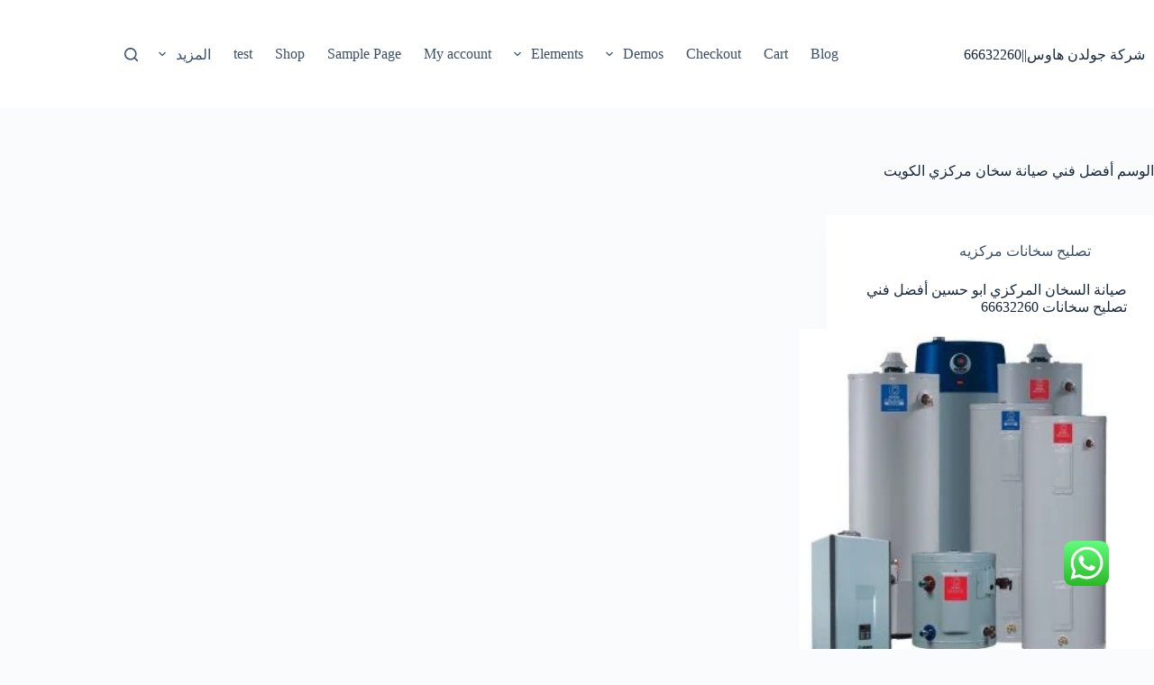

--- FILE ---
content_type: text/html; charset=UTF-8
request_url: https://www.fanykuwait.com/tag/%D8%A3%D9%81%D8%B6%D9%84-%D9%81%D9%86%D9%8A-%D8%B5%D9%8A%D8%A7%D9%86%D8%A9-%D8%B3%D8%AE%D8%A7%D9%86-%D9%85%D8%B1%D9%83%D8%B2%D9%8A-%D8%A7%D9%84%D9%83%D9%88%D9%8A%D8%AA/
body_size: 23585
content:
<!doctype html>
<html dir="rtl" lang="ar">
<head>
	
	<meta charset="UTF-8">
	<meta name="viewport" content="width=device-width, initial-scale=1, maximum-scale=5, viewport-fit=cover">
	<link rel="profile" href="https://gmpg.org/xfn/11">

	<meta name='robots' content='noindex, follow' />
	<style>img:is([sizes="auto" i], [sizes^="auto," i]) { contain-intrinsic-size: 3000px 1500px }</style>
	
	<!-- This site is optimized with the Yoast SEO plugin v24.7 - https://yoast.com/wordpress/plugins/seo/ -->
	<title>أفضل فني صيانة سخان مركزي الكويت الأرشيف - شركة جولدن هاوس||66632260</title>
	<meta property="og:locale" content="ar_AR" />
	<meta property="og:type" content="article" />
	<meta property="og:title" content="أفضل فني صيانة سخان مركزي الكويت الأرشيف - شركة جولدن هاوس||66632260" />
	<meta property="og:url" content="https://www.fanykuwait.com/tag/أفضل-فني-صيانة-سخان-مركزي-الكويت/" />
	<meta property="og:site_name" content="شركة جولدن هاوس||66632260" />
	<meta name="twitter:card" content="summary_large_image" />
	<script type="application/ld+json" class="yoast-schema-graph">{"@context":"https://schema.org","@graph":[{"@type":"CollectionPage","@id":"https://www.fanykuwait.com/tag/%d8%a3%d9%81%d8%b6%d9%84-%d9%81%d9%86%d9%8a-%d8%b5%d9%8a%d8%a7%d9%86%d8%a9-%d8%b3%d8%ae%d8%a7%d9%86-%d9%85%d8%b1%d9%83%d8%b2%d9%8a-%d8%a7%d9%84%d9%83%d9%88%d9%8a%d8%aa/","url":"https://www.fanykuwait.com/tag/%d8%a3%d9%81%d8%b6%d9%84-%d9%81%d9%86%d9%8a-%d8%b5%d9%8a%d8%a7%d9%86%d8%a9-%d8%b3%d8%ae%d8%a7%d9%86-%d9%85%d8%b1%d9%83%d8%b2%d9%8a-%d8%a7%d9%84%d9%83%d9%88%d9%8a%d8%aa/","name":"أفضل فني صيانة سخان مركزي الكويت الأرشيف - شركة جولدن هاوس||66632260","isPartOf":{"@id":"https://www.fanykuwait.com/#website"},"primaryImageOfPage":{"@id":"https://www.fanykuwait.com/tag/%d8%a3%d9%81%d8%b6%d9%84-%d9%81%d9%86%d9%8a-%d8%b5%d9%8a%d8%a7%d9%86%d8%a9-%d8%b3%d8%ae%d8%a7%d9%86-%d9%85%d8%b1%d9%83%d8%b2%d9%8a-%d8%a7%d9%84%d9%83%d9%88%d9%8a%d8%aa/#primaryimage"},"image":{"@id":"https://www.fanykuwait.com/tag/%d8%a3%d9%81%d8%b6%d9%84-%d9%81%d9%86%d9%8a-%d8%b5%d9%8a%d8%a7%d9%86%d8%a9-%d8%b3%d8%ae%d8%a7%d9%86-%d9%85%d8%b1%d9%83%d8%b2%d9%8a-%d8%a7%d9%84%d9%83%d9%88%d9%8a%d8%aa/#primaryimage"},"thumbnailUrl":"https://www.fanykuwait.com/wp-content/uploads/2020/02/سخانات-مركزي01.jpg","breadcrumb":{"@id":"https://www.fanykuwait.com/tag/%d8%a3%d9%81%d8%b6%d9%84-%d9%81%d9%86%d9%8a-%d8%b5%d9%8a%d8%a7%d9%86%d8%a9-%d8%b3%d8%ae%d8%a7%d9%86-%d9%85%d8%b1%d9%83%d8%b2%d9%8a-%d8%a7%d9%84%d9%83%d9%88%d9%8a%d8%aa/#breadcrumb"},"inLanguage":"ar"},{"@type":"ImageObject","inLanguage":"ar","@id":"https://www.fanykuwait.com/tag/%d8%a3%d9%81%d8%b6%d9%84-%d9%81%d9%86%d9%8a-%d8%b5%d9%8a%d8%a7%d9%86%d8%a9-%d8%b3%d8%ae%d8%a7%d9%86-%d9%85%d8%b1%d9%83%d8%b2%d9%8a-%d8%a7%d9%84%d9%83%d9%88%d9%8a%d8%aa/#primaryimage","url":"https://www.fanykuwait.com/wp-content/uploads/2020/02/سخانات-مركزي01.jpg","contentUrl":"https://www.fanykuwait.com/wp-content/uploads/2020/02/سخانات-مركزي01.jpg","width":281,"height":300,"caption":"تصليح السخان النرويجي"},{"@type":"BreadcrumbList","@id":"https://www.fanykuwait.com/tag/%d8%a3%d9%81%d8%b6%d9%84-%d9%81%d9%86%d9%8a-%d8%b5%d9%8a%d8%a7%d9%86%d8%a9-%d8%b3%d8%ae%d8%a7%d9%86-%d9%85%d8%b1%d9%83%d8%b2%d9%8a-%d8%a7%d9%84%d9%83%d9%88%d9%8a%d8%aa/#breadcrumb","itemListElement":[{"@type":"ListItem","position":1,"name":"الرئيسية","item":"https://www.fanykuwait.com/"},{"@type":"ListItem","position":2,"name":"أفضل فني صيانة سخان مركزي الكويت"}]},{"@type":"WebSite","@id":"https://www.fanykuwait.com/#website","url":"https://www.fanykuwait.com/","name":"شركة جولدن هاوس||66632260","description":"سخانات مضخات فلاتر أدوات صحيه","potentialAction":[{"@type":"SearchAction","target":{"@type":"EntryPoint","urlTemplate":"https://www.fanykuwait.com/?s={search_term_string}"},"query-input":{"@type":"PropertyValueSpecification","valueRequired":true,"valueName":"search_term_string"}}],"inLanguage":"ar"}]}</script>
	<!-- / Yoast SEO plugin. -->


<link rel="alternate" type="application/rss+xml" title="شركة جولدن هاوس||66632260 &laquo; الخلاصة" href="https://www.fanykuwait.com/feed/" />
<link rel="alternate" type="application/rss+xml" title="شركة جولدن هاوس||66632260 &laquo; خلاصة التعليقات" href="https://www.fanykuwait.com/comments/feed/" />
<link rel="alternate" type="application/rss+xml" title="شركة جولدن هاوس||66632260 &laquo; أفضل فني صيانة سخان مركزي الكويت خلاصة الوسوم" href="https://www.fanykuwait.com/tag/%d8%a3%d9%81%d8%b6%d9%84-%d9%81%d9%86%d9%8a-%d8%b5%d9%8a%d8%a7%d9%86%d8%a9-%d8%b3%d8%ae%d8%a7%d9%86-%d9%85%d8%b1%d9%83%d8%b2%d9%8a-%d8%a7%d9%84%d9%83%d9%88%d9%8a%d8%aa/feed/" />
<style>@media screen and (max-width: 650px) {body {padding-bottom:60px;}}</style><link rel='stylesheet' id='ht_ctc_main_css-css' href='https://www.fanykuwait.com/wp-content/plugins/click-to-chat-for-whatsapp/new/inc/assets/css/main.css?ver=4.19' media='all' />
<link rel='stylesheet' id='wp-block-library-rtl-css' href='https://www.fanykuwait.com/wp-includes/css/dist/block-library/style-rtl.min.css?ver=6.7.4' media='all' />
<style id='global-styles-inline-css'>
:root{--wp--preset--aspect-ratio--square: 1;--wp--preset--aspect-ratio--4-3: 4/3;--wp--preset--aspect-ratio--3-4: 3/4;--wp--preset--aspect-ratio--3-2: 3/2;--wp--preset--aspect-ratio--2-3: 2/3;--wp--preset--aspect-ratio--16-9: 16/9;--wp--preset--aspect-ratio--9-16: 9/16;--wp--preset--color--black: #000000;--wp--preset--color--cyan-bluish-gray: #abb8c3;--wp--preset--color--white: #ffffff;--wp--preset--color--pale-pink: #f78da7;--wp--preset--color--vivid-red: #cf2e2e;--wp--preset--color--luminous-vivid-orange: #ff6900;--wp--preset--color--luminous-vivid-amber: #fcb900;--wp--preset--color--light-green-cyan: #7bdcb5;--wp--preset--color--vivid-green-cyan: #00d084;--wp--preset--color--pale-cyan-blue: #8ed1fc;--wp--preset--color--vivid-cyan-blue: #0693e3;--wp--preset--color--vivid-purple: #9b51e0;--wp--preset--color--palette-color-1: var(--theme-palette-color-1, #2872fa);--wp--preset--color--palette-color-2: var(--theme-palette-color-2, #1559ed);--wp--preset--color--palette-color-3: var(--theme-palette-color-3, #3A4F66);--wp--preset--color--palette-color-4: var(--theme-palette-color-4, #192a3d);--wp--preset--color--palette-color-5: var(--theme-palette-color-5, #e1e8ed);--wp--preset--color--palette-color-6: var(--theme-palette-color-6, #f2f5f7);--wp--preset--color--palette-color-7: var(--theme-palette-color-7, #FAFBFC);--wp--preset--color--palette-color-8: var(--theme-palette-color-8, #ffffff);--wp--preset--gradient--vivid-cyan-blue-to-vivid-purple: linear-gradient(135deg,rgba(6,147,227,1) 0%,rgb(155,81,224) 100%);--wp--preset--gradient--light-green-cyan-to-vivid-green-cyan: linear-gradient(135deg,rgb(122,220,180) 0%,rgb(0,208,130) 100%);--wp--preset--gradient--luminous-vivid-amber-to-luminous-vivid-orange: linear-gradient(135deg,rgba(252,185,0,1) 0%,rgba(255,105,0,1) 100%);--wp--preset--gradient--luminous-vivid-orange-to-vivid-red: linear-gradient(135deg,rgba(255,105,0,1) 0%,rgb(207,46,46) 100%);--wp--preset--gradient--very-light-gray-to-cyan-bluish-gray: linear-gradient(135deg,rgb(238,238,238) 0%,rgb(169,184,195) 100%);--wp--preset--gradient--cool-to-warm-spectrum: linear-gradient(135deg,rgb(74,234,220) 0%,rgb(151,120,209) 20%,rgb(207,42,186) 40%,rgb(238,44,130) 60%,rgb(251,105,98) 80%,rgb(254,248,76) 100%);--wp--preset--gradient--blush-light-purple: linear-gradient(135deg,rgb(255,206,236) 0%,rgb(152,150,240) 100%);--wp--preset--gradient--blush-bordeaux: linear-gradient(135deg,rgb(254,205,165) 0%,rgb(254,45,45) 50%,rgb(107,0,62) 100%);--wp--preset--gradient--luminous-dusk: linear-gradient(135deg,rgb(255,203,112) 0%,rgb(199,81,192) 50%,rgb(65,88,208) 100%);--wp--preset--gradient--pale-ocean: linear-gradient(135deg,rgb(255,245,203) 0%,rgb(182,227,212) 50%,rgb(51,167,181) 100%);--wp--preset--gradient--electric-grass: linear-gradient(135deg,rgb(202,248,128) 0%,rgb(113,206,126) 100%);--wp--preset--gradient--midnight: linear-gradient(135deg,rgb(2,3,129) 0%,rgb(40,116,252) 100%);--wp--preset--gradient--juicy-peach: linear-gradient(to right, #ffecd2 0%, #fcb69f 100%);--wp--preset--gradient--young-passion: linear-gradient(to right, #ff8177 0%, #ff867a 0%, #ff8c7f 21%, #f99185 52%, #cf556c 78%, #b12a5b 100%);--wp--preset--gradient--true-sunset: linear-gradient(to right, #fa709a 0%, #fee140 100%);--wp--preset--gradient--morpheus-den: linear-gradient(to top, #30cfd0 0%, #330867 100%);--wp--preset--gradient--plum-plate: linear-gradient(135deg, #667eea 0%, #764ba2 100%);--wp--preset--gradient--aqua-splash: linear-gradient(15deg, #13547a 0%, #80d0c7 100%);--wp--preset--gradient--love-kiss: linear-gradient(to top, #ff0844 0%, #ffb199 100%);--wp--preset--gradient--new-retrowave: linear-gradient(to top, #3b41c5 0%, #a981bb 49%, #ffc8a9 100%);--wp--preset--gradient--plum-bath: linear-gradient(to top, #cc208e 0%, #6713d2 100%);--wp--preset--gradient--high-flight: linear-gradient(to right, #0acffe 0%, #495aff 100%);--wp--preset--gradient--teen-party: linear-gradient(-225deg, #FF057C 0%, #8D0B93 50%, #321575 100%);--wp--preset--gradient--fabled-sunset: linear-gradient(-225deg, #231557 0%, #44107A 29%, #FF1361 67%, #FFF800 100%);--wp--preset--gradient--arielle-smile: radial-gradient(circle 248px at center, #16d9e3 0%, #30c7ec 47%, #46aef7 100%);--wp--preset--gradient--itmeo-branding: linear-gradient(180deg, #2af598 0%, #009efd 100%);--wp--preset--gradient--deep-blue: linear-gradient(to right, #6a11cb 0%, #2575fc 100%);--wp--preset--gradient--strong-bliss: linear-gradient(to right, #f78ca0 0%, #f9748f 19%, #fd868c 60%, #fe9a8b 100%);--wp--preset--gradient--sweet-period: linear-gradient(to top, #3f51b1 0%, #5a55ae 13%, #7b5fac 25%, #8f6aae 38%, #a86aa4 50%, #cc6b8e 62%, #f18271 75%, #f3a469 87%, #f7c978 100%);--wp--preset--gradient--purple-division: linear-gradient(to top, #7028e4 0%, #e5b2ca 100%);--wp--preset--gradient--cold-evening: linear-gradient(to top, #0c3483 0%, #a2b6df 100%, #6b8cce 100%, #a2b6df 100%);--wp--preset--gradient--mountain-rock: linear-gradient(to right, #868f96 0%, #596164 100%);--wp--preset--gradient--desert-hump: linear-gradient(to top, #c79081 0%, #dfa579 100%);--wp--preset--gradient--ethernal-constance: linear-gradient(to top, #09203f 0%, #537895 100%);--wp--preset--gradient--happy-memories: linear-gradient(-60deg, #ff5858 0%, #f09819 100%);--wp--preset--gradient--grown-early: linear-gradient(to top, #0ba360 0%, #3cba92 100%);--wp--preset--gradient--morning-salad: linear-gradient(-225deg, #B7F8DB 0%, #50A7C2 100%);--wp--preset--gradient--night-call: linear-gradient(-225deg, #AC32E4 0%, #7918F2 48%, #4801FF 100%);--wp--preset--gradient--mind-crawl: linear-gradient(-225deg, #473B7B 0%, #3584A7 51%, #30D2BE 100%);--wp--preset--gradient--angel-care: linear-gradient(-225deg, #FFE29F 0%, #FFA99F 48%, #FF719A 100%);--wp--preset--gradient--juicy-cake: linear-gradient(to top, #e14fad 0%, #f9d423 100%);--wp--preset--gradient--rich-metal: linear-gradient(to right, #d7d2cc 0%, #304352 100%);--wp--preset--gradient--mole-hall: linear-gradient(-20deg, #616161 0%, #9bc5c3 100%);--wp--preset--gradient--cloudy-knoxville: linear-gradient(120deg, #fdfbfb 0%, #ebedee 100%);--wp--preset--gradient--soft-grass: linear-gradient(to top, #c1dfc4 0%, #deecdd 100%);--wp--preset--gradient--saint-petersburg: linear-gradient(135deg, #f5f7fa 0%, #c3cfe2 100%);--wp--preset--gradient--everlasting-sky: linear-gradient(135deg, #fdfcfb 0%, #e2d1c3 100%);--wp--preset--gradient--kind-steel: linear-gradient(-20deg, #e9defa 0%, #fbfcdb 100%);--wp--preset--gradient--over-sun: linear-gradient(60deg, #abecd6 0%, #fbed96 100%);--wp--preset--gradient--premium-white: linear-gradient(to top, #d5d4d0 0%, #d5d4d0 1%, #eeeeec 31%, #efeeec 75%, #e9e9e7 100%);--wp--preset--gradient--clean-mirror: linear-gradient(45deg, #93a5cf 0%, #e4efe9 100%);--wp--preset--gradient--wild-apple: linear-gradient(to top, #d299c2 0%, #fef9d7 100%);--wp--preset--gradient--snow-again: linear-gradient(to top, #e6e9f0 0%, #eef1f5 100%);--wp--preset--gradient--confident-cloud: linear-gradient(to top, #dad4ec 0%, #dad4ec 1%, #f3e7e9 100%);--wp--preset--gradient--glass-water: linear-gradient(to top, #dfe9f3 0%, white 100%);--wp--preset--gradient--perfect-white: linear-gradient(-225deg, #E3FDF5 0%, #FFE6FA 100%);--wp--preset--font-size--small: 13px;--wp--preset--font-size--medium: 20px;--wp--preset--font-size--large: clamp(22px, 1.375rem + ((1vw - 3.2px) * 0.625), 30px);--wp--preset--font-size--x-large: clamp(30px, 1.875rem + ((1vw - 3.2px) * 1.563), 50px);--wp--preset--font-size--xx-large: clamp(45px, 2.813rem + ((1vw - 3.2px) * 2.734), 80px);--wp--preset--spacing--20: 0.44rem;--wp--preset--spacing--30: 0.67rem;--wp--preset--spacing--40: 1rem;--wp--preset--spacing--50: 1.5rem;--wp--preset--spacing--60: 2.25rem;--wp--preset--spacing--70: 3.38rem;--wp--preset--spacing--80: 5.06rem;--wp--preset--shadow--natural: 6px 6px 9px rgba(0, 0, 0, 0.2);--wp--preset--shadow--deep: 12px 12px 50px rgba(0, 0, 0, 0.4);--wp--preset--shadow--sharp: 6px 6px 0px rgba(0, 0, 0, 0.2);--wp--preset--shadow--outlined: 6px 6px 0px -3px rgba(255, 255, 255, 1), 6px 6px rgba(0, 0, 0, 1);--wp--preset--shadow--crisp: 6px 6px 0px rgba(0, 0, 0, 1);}:root { --wp--style--global--content-size: var(--theme-block-max-width);--wp--style--global--wide-size: var(--theme-block-wide-max-width); }:where(body) { margin: 0; }.wp-site-blocks > .alignleft { float: left; margin-right: 2em; }.wp-site-blocks > .alignright { float: right; margin-left: 2em; }.wp-site-blocks > .aligncenter { justify-content: center; margin-left: auto; margin-right: auto; }:where(.wp-site-blocks) > * { margin-block-start: var(--theme-content-spacing); margin-block-end: 0; }:where(.wp-site-blocks) > :first-child { margin-block-start: 0; }:where(.wp-site-blocks) > :last-child { margin-block-end: 0; }:root { --wp--style--block-gap: var(--theme-content-spacing); }:root :where(.is-layout-flow) > :first-child{margin-block-start: 0;}:root :where(.is-layout-flow) > :last-child{margin-block-end: 0;}:root :where(.is-layout-flow) > *{margin-block-start: var(--theme-content-spacing);margin-block-end: 0;}:root :where(.is-layout-constrained) > :first-child{margin-block-start: 0;}:root :where(.is-layout-constrained) > :last-child{margin-block-end: 0;}:root :where(.is-layout-constrained) > *{margin-block-start: var(--theme-content-spacing);margin-block-end: 0;}:root :where(.is-layout-flex){gap: var(--theme-content-spacing);}:root :where(.is-layout-grid){gap: var(--theme-content-spacing);}.is-layout-flow > .alignleft{float: left;margin-inline-start: 0;margin-inline-end: 2em;}.is-layout-flow > .alignright{float: right;margin-inline-start: 2em;margin-inline-end: 0;}.is-layout-flow > .aligncenter{margin-left: auto !important;margin-right: auto !important;}.is-layout-constrained > .alignleft{float: left;margin-inline-start: 0;margin-inline-end: 2em;}.is-layout-constrained > .alignright{float: right;margin-inline-start: 2em;margin-inline-end: 0;}.is-layout-constrained > .aligncenter{margin-left: auto !important;margin-right: auto !important;}.is-layout-constrained > :where(:not(.alignleft):not(.alignright):not(.alignfull)){max-width: var(--wp--style--global--content-size);margin-left: auto !important;margin-right: auto !important;}.is-layout-constrained > .alignwide{max-width: var(--wp--style--global--wide-size);}body .is-layout-flex{display: flex;}.is-layout-flex{flex-wrap: wrap;align-items: center;}.is-layout-flex > :is(*, div){margin: 0;}body .is-layout-grid{display: grid;}.is-layout-grid > :is(*, div){margin: 0;}body{padding-top: 0px;padding-right: 0px;padding-bottom: 0px;padding-left: 0px;}.has-black-color{color: var(--wp--preset--color--black) !important;}.has-cyan-bluish-gray-color{color: var(--wp--preset--color--cyan-bluish-gray) !important;}.has-white-color{color: var(--wp--preset--color--white) !important;}.has-pale-pink-color{color: var(--wp--preset--color--pale-pink) !important;}.has-vivid-red-color{color: var(--wp--preset--color--vivid-red) !important;}.has-luminous-vivid-orange-color{color: var(--wp--preset--color--luminous-vivid-orange) !important;}.has-luminous-vivid-amber-color{color: var(--wp--preset--color--luminous-vivid-amber) !important;}.has-light-green-cyan-color{color: var(--wp--preset--color--light-green-cyan) !important;}.has-vivid-green-cyan-color{color: var(--wp--preset--color--vivid-green-cyan) !important;}.has-pale-cyan-blue-color{color: var(--wp--preset--color--pale-cyan-blue) !important;}.has-vivid-cyan-blue-color{color: var(--wp--preset--color--vivid-cyan-blue) !important;}.has-vivid-purple-color{color: var(--wp--preset--color--vivid-purple) !important;}.has-palette-color-1-color{color: var(--wp--preset--color--palette-color-1) !important;}.has-palette-color-2-color{color: var(--wp--preset--color--palette-color-2) !important;}.has-palette-color-3-color{color: var(--wp--preset--color--palette-color-3) !important;}.has-palette-color-4-color{color: var(--wp--preset--color--palette-color-4) !important;}.has-palette-color-5-color{color: var(--wp--preset--color--palette-color-5) !important;}.has-palette-color-6-color{color: var(--wp--preset--color--palette-color-6) !important;}.has-palette-color-7-color{color: var(--wp--preset--color--palette-color-7) !important;}.has-palette-color-8-color{color: var(--wp--preset--color--palette-color-8) !important;}.has-black-background-color{background-color: var(--wp--preset--color--black) !important;}.has-cyan-bluish-gray-background-color{background-color: var(--wp--preset--color--cyan-bluish-gray) !important;}.has-white-background-color{background-color: var(--wp--preset--color--white) !important;}.has-pale-pink-background-color{background-color: var(--wp--preset--color--pale-pink) !important;}.has-vivid-red-background-color{background-color: var(--wp--preset--color--vivid-red) !important;}.has-luminous-vivid-orange-background-color{background-color: var(--wp--preset--color--luminous-vivid-orange) !important;}.has-luminous-vivid-amber-background-color{background-color: var(--wp--preset--color--luminous-vivid-amber) !important;}.has-light-green-cyan-background-color{background-color: var(--wp--preset--color--light-green-cyan) !important;}.has-vivid-green-cyan-background-color{background-color: var(--wp--preset--color--vivid-green-cyan) !important;}.has-pale-cyan-blue-background-color{background-color: var(--wp--preset--color--pale-cyan-blue) !important;}.has-vivid-cyan-blue-background-color{background-color: var(--wp--preset--color--vivid-cyan-blue) !important;}.has-vivid-purple-background-color{background-color: var(--wp--preset--color--vivid-purple) !important;}.has-palette-color-1-background-color{background-color: var(--wp--preset--color--palette-color-1) !important;}.has-palette-color-2-background-color{background-color: var(--wp--preset--color--palette-color-2) !important;}.has-palette-color-3-background-color{background-color: var(--wp--preset--color--palette-color-3) !important;}.has-palette-color-4-background-color{background-color: var(--wp--preset--color--palette-color-4) !important;}.has-palette-color-5-background-color{background-color: var(--wp--preset--color--palette-color-5) !important;}.has-palette-color-6-background-color{background-color: var(--wp--preset--color--palette-color-6) !important;}.has-palette-color-7-background-color{background-color: var(--wp--preset--color--palette-color-7) !important;}.has-palette-color-8-background-color{background-color: var(--wp--preset--color--palette-color-8) !important;}.has-black-border-color{border-color: var(--wp--preset--color--black) !important;}.has-cyan-bluish-gray-border-color{border-color: var(--wp--preset--color--cyan-bluish-gray) !important;}.has-white-border-color{border-color: var(--wp--preset--color--white) !important;}.has-pale-pink-border-color{border-color: var(--wp--preset--color--pale-pink) !important;}.has-vivid-red-border-color{border-color: var(--wp--preset--color--vivid-red) !important;}.has-luminous-vivid-orange-border-color{border-color: var(--wp--preset--color--luminous-vivid-orange) !important;}.has-luminous-vivid-amber-border-color{border-color: var(--wp--preset--color--luminous-vivid-amber) !important;}.has-light-green-cyan-border-color{border-color: var(--wp--preset--color--light-green-cyan) !important;}.has-vivid-green-cyan-border-color{border-color: var(--wp--preset--color--vivid-green-cyan) !important;}.has-pale-cyan-blue-border-color{border-color: var(--wp--preset--color--pale-cyan-blue) !important;}.has-vivid-cyan-blue-border-color{border-color: var(--wp--preset--color--vivid-cyan-blue) !important;}.has-vivid-purple-border-color{border-color: var(--wp--preset--color--vivid-purple) !important;}.has-palette-color-1-border-color{border-color: var(--wp--preset--color--palette-color-1) !important;}.has-palette-color-2-border-color{border-color: var(--wp--preset--color--palette-color-2) !important;}.has-palette-color-3-border-color{border-color: var(--wp--preset--color--palette-color-3) !important;}.has-palette-color-4-border-color{border-color: var(--wp--preset--color--palette-color-4) !important;}.has-palette-color-5-border-color{border-color: var(--wp--preset--color--palette-color-5) !important;}.has-palette-color-6-border-color{border-color: var(--wp--preset--color--palette-color-6) !important;}.has-palette-color-7-border-color{border-color: var(--wp--preset--color--palette-color-7) !important;}.has-palette-color-8-border-color{border-color: var(--wp--preset--color--palette-color-8) !important;}.has-vivid-cyan-blue-to-vivid-purple-gradient-background{background: var(--wp--preset--gradient--vivid-cyan-blue-to-vivid-purple) !important;}.has-light-green-cyan-to-vivid-green-cyan-gradient-background{background: var(--wp--preset--gradient--light-green-cyan-to-vivid-green-cyan) !important;}.has-luminous-vivid-amber-to-luminous-vivid-orange-gradient-background{background: var(--wp--preset--gradient--luminous-vivid-amber-to-luminous-vivid-orange) !important;}.has-luminous-vivid-orange-to-vivid-red-gradient-background{background: var(--wp--preset--gradient--luminous-vivid-orange-to-vivid-red) !important;}.has-very-light-gray-to-cyan-bluish-gray-gradient-background{background: var(--wp--preset--gradient--very-light-gray-to-cyan-bluish-gray) !important;}.has-cool-to-warm-spectrum-gradient-background{background: var(--wp--preset--gradient--cool-to-warm-spectrum) !important;}.has-blush-light-purple-gradient-background{background: var(--wp--preset--gradient--blush-light-purple) !important;}.has-blush-bordeaux-gradient-background{background: var(--wp--preset--gradient--blush-bordeaux) !important;}.has-luminous-dusk-gradient-background{background: var(--wp--preset--gradient--luminous-dusk) !important;}.has-pale-ocean-gradient-background{background: var(--wp--preset--gradient--pale-ocean) !important;}.has-electric-grass-gradient-background{background: var(--wp--preset--gradient--electric-grass) !important;}.has-midnight-gradient-background{background: var(--wp--preset--gradient--midnight) !important;}.has-juicy-peach-gradient-background{background: var(--wp--preset--gradient--juicy-peach) !important;}.has-young-passion-gradient-background{background: var(--wp--preset--gradient--young-passion) !important;}.has-true-sunset-gradient-background{background: var(--wp--preset--gradient--true-sunset) !important;}.has-morpheus-den-gradient-background{background: var(--wp--preset--gradient--morpheus-den) !important;}.has-plum-plate-gradient-background{background: var(--wp--preset--gradient--plum-plate) !important;}.has-aqua-splash-gradient-background{background: var(--wp--preset--gradient--aqua-splash) !important;}.has-love-kiss-gradient-background{background: var(--wp--preset--gradient--love-kiss) !important;}.has-new-retrowave-gradient-background{background: var(--wp--preset--gradient--new-retrowave) !important;}.has-plum-bath-gradient-background{background: var(--wp--preset--gradient--plum-bath) !important;}.has-high-flight-gradient-background{background: var(--wp--preset--gradient--high-flight) !important;}.has-teen-party-gradient-background{background: var(--wp--preset--gradient--teen-party) !important;}.has-fabled-sunset-gradient-background{background: var(--wp--preset--gradient--fabled-sunset) !important;}.has-arielle-smile-gradient-background{background: var(--wp--preset--gradient--arielle-smile) !important;}.has-itmeo-branding-gradient-background{background: var(--wp--preset--gradient--itmeo-branding) !important;}.has-deep-blue-gradient-background{background: var(--wp--preset--gradient--deep-blue) !important;}.has-strong-bliss-gradient-background{background: var(--wp--preset--gradient--strong-bliss) !important;}.has-sweet-period-gradient-background{background: var(--wp--preset--gradient--sweet-period) !important;}.has-purple-division-gradient-background{background: var(--wp--preset--gradient--purple-division) !important;}.has-cold-evening-gradient-background{background: var(--wp--preset--gradient--cold-evening) !important;}.has-mountain-rock-gradient-background{background: var(--wp--preset--gradient--mountain-rock) !important;}.has-desert-hump-gradient-background{background: var(--wp--preset--gradient--desert-hump) !important;}.has-ethernal-constance-gradient-background{background: var(--wp--preset--gradient--ethernal-constance) !important;}.has-happy-memories-gradient-background{background: var(--wp--preset--gradient--happy-memories) !important;}.has-grown-early-gradient-background{background: var(--wp--preset--gradient--grown-early) !important;}.has-morning-salad-gradient-background{background: var(--wp--preset--gradient--morning-salad) !important;}.has-night-call-gradient-background{background: var(--wp--preset--gradient--night-call) !important;}.has-mind-crawl-gradient-background{background: var(--wp--preset--gradient--mind-crawl) !important;}.has-angel-care-gradient-background{background: var(--wp--preset--gradient--angel-care) !important;}.has-juicy-cake-gradient-background{background: var(--wp--preset--gradient--juicy-cake) !important;}.has-rich-metal-gradient-background{background: var(--wp--preset--gradient--rich-metal) !important;}.has-mole-hall-gradient-background{background: var(--wp--preset--gradient--mole-hall) !important;}.has-cloudy-knoxville-gradient-background{background: var(--wp--preset--gradient--cloudy-knoxville) !important;}.has-soft-grass-gradient-background{background: var(--wp--preset--gradient--soft-grass) !important;}.has-saint-petersburg-gradient-background{background: var(--wp--preset--gradient--saint-petersburg) !important;}.has-everlasting-sky-gradient-background{background: var(--wp--preset--gradient--everlasting-sky) !important;}.has-kind-steel-gradient-background{background: var(--wp--preset--gradient--kind-steel) !important;}.has-over-sun-gradient-background{background: var(--wp--preset--gradient--over-sun) !important;}.has-premium-white-gradient-background{background: var(--wp--preset--gradient--premium-white) !important;}.has-clean-mirror-gradient-background{background: var(--wp--preset--gradient--clean-mirror) !important;}.has-wild-apple-gradient-background{background: var(--wp--preset--gradient--wild-apple) !important;}.has-snow-again-gradient-background{background: var(--wp--preset--gradient--snow-again) !important;}.has-confident-cloud-gradient-background{background: var(--wp--preset--gradient--confident-cloud) !important;}.has-glass-water-gradient-background{background: var(--wp--preset--gradient--glass-water) !important;}.has-perfect-white-gradient-background{background: var(--wp--preset--gradient--perfect-white) !important;}.has-small-font-size{font-size: var(--wp--preset--font-size--small) !important;}.has-medium-font-size{font-size: var(--wp--preset--font-size--medium) !important;}.has-large-font-size{font-size: var(--wp--preset--font-size--large) !important;}.has-x-large-font-size{font-size: var(--wp--preset--font-size--x-large) !important;}.has-xx-large-font-size{font-size: var(--wp--preset--font-size--xx-large) !important;}
:root :where(.wp-block-pullquote){font-size: clamp(0.984em, 0.984rem + ((1vw - 0.2em) * 0.645), 1.5em);line-height: 1.6;}
</style>
<link rel='stylesheet' id='ez-toc-css' href='https://www.fanykuwait.com/wp-content/plugins/easy-table-of-contents/assets/css/screen.min.css?ver=2.0.73' media='all' />
<style id='ez-toc-inline-css'>
div#ez-toc-container .ez-toc-title {font-size: 120%;}div#ez-toc-container .ez-toc-title {font-weight: 500;}div#ez-toc-container ul li {font-size: 95%;}div#ez-toc-container ul li {font-weight: 500;}div#ez-toc-container nav ul ul li {font-size: 90%;}
.ez-toc-container-direction {direction: ltr;}.ez-toc-counter ul{counter-reset: item ;}.ez-toc-counter nav ul li a::before {content: counters(item, '.', decimal) '. ';display: inline-block;counter-increment: item;flex-grow: 0;flex-shrink: 0;margin-right: .2em; float: left; }.ez-toc-widget-direction {direction: ltr;}.ez-toc-widget-container ul{counter-reset: item ;}.ez-toc-widget-container nav ul li a::before {content: counters(item, '.', decimal) '. ';display: inline-block;counter-increment: item;flex-grow: 0;flex-shrink: 0;margin-right: .2em; float: left; }
</style>
<link rel='stylesheet' id='ct-main-styles-css' href='https://www.fanykuwait.com/wp-content/themes/blocksy/static/bundle/main.min.css?ver=2.0.93' media='all' />
<link rel='stylesheet' id='ct-page-title-styles-css' href='https://www.fanykuwait.com/wp-content/themes/blocksy/static/bundle/page-title.min.css?ver=2.0.93' media='all' />
<link rel='stylesheet' id='ct-main-rtl-styles-css' href='https://www.fanykuwait.com/wp-content/themes/blocksy/static/bundle/main-rtl.min.css?ver=2.0.93' media='all' />
<style id='akismet-widget-style-inline-css'>

			.a-stats {
				--akismet-color-mid-green: #357b49;
				--akismet-color-white: #fff;
				--akismet-color-light-grey: #f6f7f7;

				max-width: 350px;
				width: auto;
			}

			.a-stats * {
				all: unset;
				box-sizing: border-box;
			}

			.a-stats strong {
				font-weight: 600;
			}

			.a-stats a.a-stats__link,
			.a-stats a.a-stats__link:visited,
			.a-stats a.a-stats__link:active {
				background: var(--akismet-color-mid-green);
				border: none;
				box-shadow: none;
				border-radius: 8px;
				color: var(--akismet-color-white);
				cursor: pointer;
				display: block;
				font-family: -apple-system, BlinkMacSystemFont, 'Segoe UI', 'Roboto', 'Oxygen-Sans', 'Ubuntu', 'Cantarell', 'Helvetica Neue', sans-serif;
				font-weight: 500;
				padding: 12px;
				text-align: center;
				text-decoration: none;
				transition: all 0.2s ease;
			}

			/* Extra specificity to deal with TwentyTwentyOne focus style */
			.widget .a-stats a.a-stats__link:focus {
				background: var(--akismet-color-mid-green);
				color: var(--akismet-color-white);
				text-decoration: none;
			}

			.a-stats a.a-stats__link:hover {
				filter: brightness(110%);
				box-shadow: 0 4px 12px rgba(0, 0, 0, 0.06), 0 0 2px rgba(0, 0, 0, 0.16);
			}

			.a-stats .count {
				color: var(--akismet-color-white);
				display: block;
				font-size: 1.5em;
				line-height: 1.4;
				padding: 0 13px;
				white-space: nowrap;
			}
		
</style>
<link rel='stylesheet' id='call-now-button-modern-style-css' href='https://www.fanykuwait.com/wp-content/plugins/call-now-button/resources/style/modern.css?ver=1.5.0' media='all' />
<script type="text/javascript">
            window._nslDOMReady = function (callback) {
                if ( document.readyState === "complete" || document.readyState === "interactive" ) {
                    callback();
                } else {
                    document.addEventListener( "DOMContentLoaded", callback );
                }
            };
            </script><script src="https://www.fanykuwait.com/wp-includes/js/jquery/jquery.min.js?ver=3.7.1" id="jquery-core-js"></script>
<script src="https://www.fanykuwait.com/wp-includes/js/jquery/jquery-migrate.min.js?ver=3.4.1" id="jquery-migrate-js"></script>
<link rel="https://api.w.org/" href="https://www.fanykuwait.com/wp-json/" /><link rel="alternate" title="JSON" type="application/json" href="https://www.fanykuwait.com/wp-json/wp/v2/tags/5877" /><link rel="EditURI" type="application/rsd+xml" title="RSD" href="https://www.fanykuwait.com/xmlrpc.php?rsd" />
<meta name="generator" content="WordPress 6.7.4" />
<noscript><link rel='stylesheet' href='https://www.fanykuwait.com/wp-content/themes/blocksy/static/bundle/no-scripts.min.css' type='text/css'></noscript>
<style id="ct-main-styles-inline-css">[data-header*="type-1"] .ct-header [data-id="logo"] .site-title {--theme-font-weight:700;--theme-font-size:25px;--theme-line-height:1.5;--theme-link-initial-color:var(--theme-palette-color-4);} [data-header*="type-1"] .ct-header [data-id="menu"] > ul > li > a {--theme-font-weight:700;--theme-text-transform:uppercase;--theme-font-size:12px;--theme-line-height:1.3;--theme-link-initial-color:var(--theme-text-color);} [data-header*="type-1"] .ct-header [data-id="menu"] .sub-menu .ct-menu-link {--theme-link-initial-color:var(--theme-palette-color-8);--theme-font-weight:500;--theme-font-size:12px;} [data-header*="type-1"] .ct-header [data-id="menu"] .sub-menu {--dropdown-divider:1px dashed rgba(255, 255, 255, 0.1);--theme-box-shadow:0px 10px 20px rgba(41, 51, 61, 0.1);--theme-border-radius:0px 0px 2px 2px;} [data-header*="type-1"] .ct-header [data-row*="middle"] {--height:120px;background-color:var(--theme-palette-color-8);background-image:none;--theme-border-top:none;--theme-border-bottom:none;--theme-box-shadow:none;} [data-header*="type-1"] .ct-header [data-row*="middle"] > div {--theme-border-top:none;--theme-border-bottom:none;} [data-header*="type-1"] [data-id="mobile-menu"] {--theme-font-weight:700;--theme-font-size:20px;--theme-link-initial-color:#ffffff;--mobile-menu-divider:none;} [data-header*="type-1"] #offcanvas {--theme-box-shadow:0px 0px 70px rgba(0, 0, 0, 0.35);--side-panel-width:500px;--panel-content-height:100%;} [data-header*="type-1"] #offcanvas .ct-panel-inner {background-color:rgba(18, 21, 25, 0.98);} [data-header*="type-1"] [data-id="search"] .ct-label {--theme-font-weight:600;--theme-text-transform:uppercase;--theme-font-size:12px;} [data-header*="type-1"] #search-modal .ct-search-results {--theme-font-weight:500;--theme-font-size:14px;--theme-line-height:1.4;} [data-header*="type-1"] #search-modal .ct-search-form {--theme-link-initial-color:#ffffff;--theme-form-text-initial-color:#ffffff;--theme-form-text-focus-color:#ffffff;--theme-form-field-border-initial-color:rgba(255, 255, 255, 0.2);--theme-button-text-initial-color:rgba(255, 255, 255, 0.7);--theme-button-text-hover-color:#ffffff;--theme-button-background-initial-color:var(--theme-palette-color-1);--theme-button-background-hover-color:var(--theme-palette-color-1);} [data-header*="type-1"] #search-modal {background-color:rgba(18, 21, 25, 0.98);} [data-header*="type-1"] [data-id="trigger"] {--theme-icon-size:18px;--toggle-button-radius:3px;} [data-header*="type-1"] [data-id="trigger"]:not([data-design="simple"]) {--toggle-button-padding:10px;} [data-header*="type-1"] [data-id="trigger"] .ct-label {--theme-font-weight:600;--theme-text-transform:uppercase;--theme-font-size:12px;} [data-header*="type-1"] {--header-height:120px;} [data-header*="type-1"] .ct-header {background-image:none;} [data-footer*="type-1"] .ct-footer [data-row*="bottom"] > div {--container-spacing:25px;--theme-border:none;--theme-border-top:none;--theme-border-bottom:none;--grid-template-columns:initial;} [data-footer*="type-1"] .ct-footer [data-row*="bottom"] .widget-title {--theme-font-size:16px;} [data-footer*="type-1"] .ct-footer [data-row*="bottom"] {--theme-border-top:none;--theme-border-bottom:none;background-color:transparent;} [data-footer*="type-1"] [data-id="copyright"] {--theme-font-weight:400;--theme-font-size:15px;--theme-line-height:1.3;} [data-footer*="type-1"][data-footer*="reveal"] .site-main {--footer-box-shadow:0px 30px 50px rgba(0, 0, 0, 0.1);} [data-footer*="type-1"] .ct-footer {background-color:var(--theme-palette-color-6);} [data-footer*="type-1"] footer.ct-container {--footer-container-bottom-offset:50px;--footer-container-padding:0px 35px;}:root {--theme-font-family:var(--theme-font-stack-default);--theme-font-weight:400;--theme-text-transform:none;--theme-text-decoration:none;--theme-font-size:16px;--theme-line-height:1.65;--theme-letter-spacing:0em;--theme-button-font-weight:500;--theme-button-font-size:15px;--has-classic-forms:var(--true);--has-modern-forms:var(--false);--theme-form-field-border-initial-color:var(--theme-border-color);--theme-form-field-border-focus-color:var(--theme-palette-color-1);--theme-form-selection-field-initial-color:var(--theme-border-color);--theme-form-selection-field-active-color:var(--theme-palette-color-1);--theme-palette-color-1:#2872fa;--theme-palette-color-2:#1559ed;--theme-palette-color-3:#3A4F66;--theme-palette-color-4:#192a3d;--theme-palette-color-5:#e1e8ed;--theme-palette-color-6:#f2f5f7;--theme-palette-color-7:#FAFBFC;--theme-palette-color-8:#ffffff;--theme-text-color:var(--theme-palette-color-3);--theme-link-initial-color:var(--theme-palette-color-1);--theme-link-hover-color:var(--theme-palette-color-2);--theme-selection-text-color:#ffffff;--theme-selection-background-color:var(--theme-palette-color-1);--theme-border-color:var(--theme-palette-color-5);--theme-headings-color:var(--theme-palette-color-4);--theme-content-spacing:1.5em;--theme-button-min-height:40px;--theme-button-shadow:none;--theme-button-transform:none;--theme-button-text-initial-color:#ffffff;--theme-button-text-hover-color:#ffffff;--theme-button-background-initial-color:var(--theme-palette-color-1);--theme-button-background-hover-color:var(--theme-palette-color-2);--theme-button-border:none;--theme-button-padding:5px 20px;--theme-normal-container-max-width:1290px;--theme-content-vertical-spacing:60px;--theme-container-edge-spacing:90vw;--theme-narrow-container-max-width:750px;--theme-wide-offset:130px;}h1 {--theme-font-weight:700;--theme-font-size:40px;--theme-line-height:1.5;}h2 {--theme-font-weight:700;--theme-font-size:35px;--theme-line-height:1.5;}h3 {--theme-font-weight:700;--theme-font-size:30px;--theme-line-height:1.5;}h4 {--theme-font-weight:700;--theme-font-size:25px;--theme-line-height:1.5;}h5 {--theme-font-weight:700;--theme-font-size:20px;--theme-line-height:1.5;}h6 {--theme-font-weight:700;--theme-font-size:16px;--theme-line-height:1.5;}.wp-block-pullquote {--theme-font-family:Georgia;--theme-font-weight:600;--theme-font-size:25px;}pre, code, samp, kbd {--theme-font-family:monospace;--theme-font-weight:400;--theme-font-size:16px;}figcaption {--theme-font-size:14px;}.ct-sidebar .widget-title {--theme-font-size:20px;}.ct-breadcrumbs {--theme-font-weight:600;--theme-text-transform:uppercase;--theme-font-size:12px;}body {background-color:var(--theme-palette-color-7);background-image:none;} [data-prefix="single_blog_post"] .entry-header .page-title {--theme-font-size:30px;} [data-prefix="single_blog_post"] .entry-header .entry-meta {--theme-font-weight:600;--theme-text-transform:uppercase;--theme-font-size:12px;--theme-line-height:1.3;} [data-prefix="categories"] .entry-header .page-title {--theme-font-size:30px;} [data-prefix="categories"] .entry-header .entry-meta {--theme-font-weight:600;--theme-text-transform:uppercase;--theme-font-size:12px;--theme-line-height:1.3;} [data-prefix="search"] .entry-header .page-title {--theme-font-size:30px;} [data-prefix="search"] .entry-header .entry-meta {--theme-font-weight:600;--theme-text-transform:uppercase;--theme-font-size:12px;--theme-line-height:1.3;} [data-prefix="author"] .entry-header .page-title {--theme-font-size:30px;} [data-prefix="author"] .entry-header .entry-meta {--theme-font-weight:600;--theme-text-transform:uppercase;--theme-font-size:12px;--theme-line-height:1.3;} [data-prefix="author"] .hero-section[data-type="type-2"] {background-color:var(--theme-palette-color-6);background-image:none;--container-padding:50px 0px;} [data-prefix="single_page"] .entry-header .page-title {--theme-font-size:30px;} [data-prefix="single_page"] .entry-header .entry-meta {--theme-font-weight:600;--theme-text-transform:uppercase;--theme-font-size:12px;--theme-line-height:1.3;} [data-prefix="blog"] .entries {--grid-template-columns:repeat(3, minmax(0, 1fr));} [data-prefix="blog"] .entry-card .entry-title {--theme-font-size:20px;--theme-line-height:1.3;} [data-prefix="blog"] .entry-card .entry-meta {--theme-font-weight:600;--theme-text-transform:uppercase;--theme-font-size:12px;} [data-prefix="blog"] .entry-card {background-color:var(--theme-palette-color-8);--theme-box-shadow:0px 12px 18px -6px rgba(34, 56, 101, 0.04);} [data-prefix="categories"] .entries {--grid-template-columns:repeat(3, minmax(0, 1fr));} [data-prefix="categories"] .entry-card .entry-title {--theme-font-size:20px;--theme-line-height:1.3;} [data-prefix="categories"] .entry-card .entry-meta {--theme-font-weight:600;--theme-text-transform:uppercase;--theme-font-size:12px;} [data-prefix="categories"] .entry-card {background-color:var(--theme-palette-color-8);--theme-box-shadow:0px 12px 18px -6px rgba(34, 56, 101, 0.04);} [data-prefix="author"] .entries {--grid-template-columns:repeat(3, minmax(0, 1fr));} [data-prefix="author"] .entry-card .entry-title {--theme-font-size:20px;--theme-line-height:1.3;} [data-prefix="author"] .entry-card .entry-meta {--theme-font-weight:600;--theme-text-transform:uppercase;--theme-font-size:12px;} [data-prefix="author"] .entry-card {background-color:var(--theme-palette-color-8);--theme-box-shadow:0px 12px 18px -6px rgba(34, 56, 101, 0.04);} [data-prefix="search"] .entries {--grid-template-columns:repeat(3, minmax(0, 1fr));} [data-prefix="search"] .entry-card .entry-title {--theme-font-size:20px;--theme-line-height:1.3;} [data-prefix="search"] .entry-card .entry-meta {--theme-font-weight:600;--theme-text-transform:uppercase;--theme-font-size:12px;} [data-prefix="search"] .entry-card {background-color:var(--theme-palette-color-8);--theme-box-shadow:0px 12px 18px -6px rgba(34, 56, 101, 0.04);}form textarea {--theme-form-field-height:170px;}.ct-sidebar {--theme-link-initial-color:var(--theme-text-color);}aside[data-type="type-3"] {--theme-border:1px solid rgba(224, 229, 235, 0.8);} [data-prefix="single_blog_post"] [class*="ct-container"] > article[class*="post"] {--has-boxed:var(--false);--has-wide:var(--true);} [data-prefix="single_page"] [class*="ct-container"] > article[class*="post"] {--has-boxed:var(--false);--has-wide:var(--true);}@media (max-width: 999.98px) {[data-header*="type-1"] .ct-header [data-row*="middle"] {--height:70px;} [data-header*="type-1"] #offcanvas {--side-panel-width:65vw;} [data-header*="type-1"] {--header-height:70px;} [data-footer*="type-1"] .ct-footer [data-row*="bottom"] > div {--grid-template-columns:initial;} [data-footer*="type-1"] footer.ct-container {--footer-container-padding:0vw 4vw;} [data-prefix="blog"] .entries {--grid-template-columns:repeat(2, minmax(0, 1fr));} [data-prefix="categories"] .entries {--grid-template-columns:repeat(2, minmax(0, 1fr));} [data-prefix="author"] .entries {--grid-template-columns:repeat(2, minmax(0, 1fr));} [data-prefix="search"] .entries {--grid-template-columns:repeat(2, minmax(0, 1fr));}}@media (max-width: 689.98px) {[data-header*="type-1"] #offcanvas {--side-panel-width:90vw;} [data-footer*="type-1"] .ct-footer [data-row*="bottom"] > div {--container-spacing:15px;--grid-template-columns:initial;} [data-footer*="type-1"] footer.ct-container {--footer-container-padding:0vw 5vw;} [data-prefix="blog"] .entries {--grid-template-columns:repeat(1, minmax(0, 1fr));} [data-prefix="blog"] .entry-card .entry-title {--theme-font-size:18px;} [data-prefix="categories"] .entries {--grid-template-columns:repeat(1, minmax(0, 1fr));} [data-prefix="categories"] .entry-card .entry-title {--theme-font-size:18px;} [data-prefix="author"] .entries {--grid-template-columns:repeat(1, minmax(0, 1fr));} [data-prefix="author"] .entry-card .entry-title {--theme-font-size:18px;} [data-prefix="search"] .entries {--grid-template-columns:repeat(1, minmax(0, 1fr));} [data-prefix="search"] .entry-card .entry-title {--theme-font-size:18px;}:root {--theme-content-vertical-spacing:50px;--theme-container-edge-spacing:88vw;}}</style>
<link rel="icon" href="https://www.fanykuwait.com/wp-content/uploads/2020/05/cropped-Screenshot_٢٠٢٢٠٧٢٨-١٠٥٦٤١_Picsart-32x32.jpg" sizes="32x32" />
<link rel="icon" href="https://www.fanykuwait.com/wp-content/uploads/2020/05/cropped-Screenshot_٢٠٢٢٠٧٢٨-١٠٥٦٤١_Picsart-192x192.jpg" sizes="192x192" />
<link rel="apple-touch-icon" href="https://www.fanykuwait.com/wp-content/uploads/2020/05/cropped-Screenshot_٢٠٢٢٠٧٢٨-١٠٥٦٤١_Picsart-180x180.jpg" />
<meta name="msapplication-TileImage" content="https://www.fanykuwait.com/wp-content/uploads/2020/05/cropped-Screenshot_٢٠٢٢٠٧٢٨-١٠٥٦٤١_Picsart-270x270.jpg" />
	</head>


<body class="rtl archive tag tag-5877 wp-embed-responsive" data-link="type-2" data-prefix="categories" data-header="type-1" data-footer="type-1">

<a class="skip-link screen-reader-text" href="#main">التجاوز إلى المحتوى</a><div class="ct-drawer-canvas" data-location="start">
		<div id="search-modal" class="ct-panel" data-behaviour="modal" aria-label="Search modal" inert>
			<div class="ct-panel-actions">
				<button class="ct-toggle-close" data-type="type-1" aria-label="Close search modal">
					<svg class="ct-icon" width="12" height="12" viewBox="0 0 15 15"><path d="M1 15a1 1 0 01-.71-.29 1 1 0 010-1.41l5.8-5.8-5.8-5.8A1 1 0 011.7.29l5.8 5.8 5.8-5.8a1 1 0 011.41 1.41l-5.8 5.8 5.8 5.8a1 1 0 01-1.41 1.41l-5.8-5.8-5.8 5.8A1 1 0 011 15z"/></svg>				</button>
			</div>

			<div class="ct-panel-content">
				

<form role="search" method="get" class="ct-search-form"  action="https://www.fanykuwait.com/" aria-haspopup="listbox" data-live-results="thumbs">

	<input type="search" class="modal-field" placeholder="بحث" value="" name="s" autocomplete="off" title="البحث عن ..." aria-label="البحث عن ...">

	<div class="ct-search-form-controls">
		
		<button type="submit" class="wp-element-button" data-button="icon" aria-label="زر البحث">
			<svg class="ct-icon ct-search-button-content" aria-hidden="true" width="15" height="15" viewBox="0 0 15 15"><path d="M14.8,13.7L12,11c0.9-1.2,1.5-2.6,1.5-4.2c0-3.7-3-6.8-6.8-6.8S0,3,0,6.8s3,6.8,6.8,6.8c1.6,0,3.1-0.6,4.2-1.5l2.8,2.8c0.1,0.1,0.3,0.2,0.5,0.2s0.4-0.1,0.5-0.2C15.1,14.5,15.1,14,14.8,13.7z M1.5,6.8c0-2.9,2.4-5.2,5.2-5.2S12,3.9,12,6.8S9.6,12,6.8,12S1.5,9.6,1.5,6.8z"/></svg>
			<span class="ct-ajax-loader">
				<svg viewBox="0 0 24 24">
					<circle cx="12" cy="12" r="10" opacity="0.2" fill="none" stroke="currentColor" stroke-miterlimit="10" stroke-width="2"/>

					<path d="m12,2c5.52,0,10,4.48,10,10" fill="none" stroke="currentColor" stroke-linecap="round" stroke-miterlimit="10" stroke-width="2">
						<animateTransform
							attributeName="transform"
							attributeType="XML"
							type="rotate"
							dur="0.6s"
							from="0 12 12"
							to="360 12 12"
							repeatCount="indefinite"
						/>
					</path>
				</svg>
			</span>
		</button>

		
					<input type="hidden" name="ct_post_type" value="post:page">
		
		

		<input type="hidden" value="17164c7058" class="ct-live-results-nonce">	</div>

			<div class="screen-reader-text" aria-live="polite" role="status">
			لا توجد نتائج		</div>
	
</form>


			</div>
		</div>

		<div id="offcanvas" class="ct-panel ct-header" data-behaviour="right-side" aria-label="Offcanvas modal" inert=""><div class="ct-panel-inner">
		<div class="ct-panel-actions">
			
			<button class="ct-toggle-close" data-type="type-1" aria-label="Close drawer">
				<svg class="ct-icon" width="12" height="12" viewBox="0 0 15 15"><path d="M1 15a1 1 0 01-.71-.29 1 1 0 010-1.41l5.8-5.8-5.8-5.8A1 1 0 011.7.29l5.8 5.8 5.8-5.8a1 1 0 011.41 1.41l-5.8 5.8 5.8 5.8a1 1 0 01-1.41 1.41l-5.8-5.8-5.8 5.8A1 1 0 011 15z"/></svg>
			</button>
		</div>
		<div class="ct-panel-content" data-device="desktop"><div class="ct-panel-content-inner"></div></div><div class="ct-panel-content" data-device="mobile"><div class="ct-panel-content-inner">
<nav
	class="mobile-menu menu-container has-submenu"
	data-id="mobile-menu" data-interaction="click" data-toggle-type="type-1" data-submenu-dots="yes"	>

	<ul><li class="page_item page-item-2414"><a href="https://www.fanykuwait.com/blog/" class="ct-menu-link">Blog</a></li><li class="page_item page-item-2204"><a href="https://www.fanykuwait.com/cart/" class="ct-menu-link">Cart</a></li><li class="page_item page-item-2206"><a href="https://www.fanykuwait.com/checkout/" class="ct-menu-link">Checkout</a></li><li class="page_item page-item-2373 page_item_has_children menu-item-has-children"><span class="ct-sub-menu-parent"><a href="https://www.fanykuwait.com/demos/" class="ct-menu-link">Demos</a><button class="ct-toggle-dropdown-mobile" aria-label="Expand dropdown menu" aria-haspopup="true" aria-expanded="false"><svg class="ct-icon toggle-icon-1" width="15" height="15" viewBox="0 0 15 15"><path d="M3.9,5.1l3.6,3.6l3.6-3.6l1.4,0.7l-5,5l-5-5L3.9,5.1z"/></svg></button></span><ul class='sub-menu' role='menu'><li class="page_item page-item-2375 page_item_has_children menu-item-has-children"><span class="ct-sub-menu-parent"><a href="https://www.fanykuwait.com/demos/business-demos/" class="ct-menu-link">Business Demos</a><button class="ct-toggle-dropdown-mobile" aria-label="Expand dropdown menu" aria-haspopup="true" aria-expanded="false"><svg class="ct-icon toggle-icon-1" width="15" height="15" viewBox="0 0 15 15"><path d="M3.9,5.1l3.6,3.6l3.6-3.6l1.4,0.7l-5,5l-5-5L3.9,5.1z"/></svg></button></span><ul class='sub-menu' role='menu'><li class="page_item page-item-2341"><a href="https://www.fanykuwait.com/demos/business-demos/simple-corporate/" class="ct-menu-link">Corporate</a></li><li class="page_item page-item-2303"><a href="https://www.fanykuwait.com/demos/business-demos/freelancer/" class="ct-menu-link">Freelancer</a></li><li class="page_item page-item-2371"><a href="https://www.fanykuwait.com/demos/business-demos/agency/" class="ct-menu-link">Agency</a></li><li class="page_item page-item-2319"><a href="https://www.fanykuwait.com/demos/business-demos/explore/" class="ct-menu-link">Explore</a></li><li class="page_item page-item-2367"><a href="https://www.fanykuwait.com/demos/business-demos/booking/" class="ct-menu-link">Booking</a></li><li class="page_item page-item-2369"><a href="https://www.fanykuwait.com/demos/business-demos/lifestyle/" class="ct-menu-link">Lifestyle</a></li></ul></li><li class="page_item page-item-2376 page_item_has_children menu-item-has-children"><span class="ct-sub-menu-parent"><a href="https://www.fanykuwait.com/demos/shop-demos/" class="ct-menu-link">Shop Demos</a><button class="ct-toggle-dropdown-mobile" aria-label="Expand dropdown menu" aria-haspopup="true" aria-expanded="false"><svg class="ct-icon toggle-icon-1" width="15" height="15" viewBox="0 0 15 15"><path d="M3.9,5.1l3.6,3.6l3.6-3.6l1.4,0.7l-5,5l-5-5L3.9,5.1z"/></svg></button></span><ul class='sub-menu' role='menu'><li class="page_item page-item-2431"><a href="https://www.fanykuwait.com/demos/shop-demos/classic-shop/" class="ct-menu-link">Classic Shop</a></li><li class="page_item page-item-2345"><a href="https://www.fanykuwait.com/demos/shop-demos/cute-shop/" class="ct-menu-link">Cute Shop</a></li><li class="page_item page-item-2359"><a href="https://www.fanykuwait.com/demos/shop-demos/parallax-shop/" class="ct-menu-link">Parallax Shop</a></li><li class="page_item page-item-2305"><a href="https://www.fanykuwait.com/demos/shop-demos/big-sale/" class="ct-menu-link">Big Sale</a></li><li class="page_item page-item-2386"><a href="https://www.fanykuwait.com/demos/shop-demos/fullscreen-fashion/" class="ct-menu-link">Fullscreen Fashion</a></li><li class="page_item page-item-2381"><a href="https://www.fanykuwait.com/demos/shop-demos/grid-style-1/" class="ct-menu-link">Grid Style 1</a></li><li class="page_item page-item-2405"><a href="https://www.fanykuwait.com/demos/shop-demos/grid-style-2/" class="ct-menu-link">Grid Style 2</a></li><li class="page_item page-item-2301"><a href="https://www.fanykuwait.com/demos/shop-demos/grid-style-3/" class="ct-menu-link">Grid Style 3</a></li><li class="page_item page-item-2363"><a href="https://www.fanykuwait.com/demos/shop-demos/mega-shop/" class="ct-menu-link">Mega Shop</a></li><li class="page_item page-item-2317"><a href="https://www.fanykuwait.com/demos/shop-demos/sale-countdown/" class="ct-menu-link">Sale Countdown</a></li><li class="page_item page-item-2420"><a href="https://www.fanykuwait.com/demos/shop-demos/simple-slider/" class="ct-menu-link">Simple Slider</a></li><li class="page_item page-item-2293"><a href="https://www.fanykuwait.com/demos/shop-demos/slider-cover/" class="ct-menu-link">Slider Cover</a></li><li class="page_item page-item-2343"><a href="https://www.fanykuwait.com/demos/shop-demos/sport-shop/" class="ct-menu-link">Sport Shop</a></li><li class="page_item page-item-2315"><a href="https://www.fanykuwait.com/demos/shop-demos/vendor-shop/" class="ct-menu-link">Vendor Shop</a></li><li class="page_item page-item-2297"><a href="https://www.fanykuwait.com/demos/shop-demos/video-cover/" class="ct-menu-link">Video Cover</a></li></ul></li></ul></li><li class="page_item page-item-2429 page_item_has_children menu-item-has-children"><span class="ct-sub-menu-parent"><a href="https://www.fanykuwait.com/elements/" class="ct-menu-link">Elements</a><button class="ct-toggle-dropdown-mobile" aria-label="Expand dropdown menu" aria-haspopup="true" aria-expanded="false"><svg class="ct-icon toggle-icon-1" width="15" height="15" viewBox="0 0 15 15"><path d="M3.9,5.1l3.6,3.6l3.6-3.6l1.4,0.7l-5,5l-5-5L3.9,5.1z"/></svg></button></span><ul class='sub-menu' role='menu'><li class="page_item page-item-2377"><a href="https://www.fanykuwait.com/elements/sections/" class="ct-menu-link">Sections</a></li><li class="page_item page-item-2349"><a href="https://www.fanykuwait.com/elements/rows-columns/" class="ct-menu-link">Rows / Columns</a></li><li class="page_item page-item-2423"><a href="https://www.fanykuwait.com/elements/sliders/" class="ct-menu-link">Sliders</a></li><li class="page_item page-item-2355"><a href="https://www.fanykuwait.com/elements/banner/" class="ct-menu-link">Banners</a></li><li class="page_item page-item-2353"><a href="https://www.fanykuwait.com/elements/typography/" class="ct-menu-link">Typography</a></li><li class="page_item page-item-2410"><a href="https://www.fanykuwait.com/elements/buttons/" class="ct-menu-link">Buttons</a></li><li class="page_item page-item-2401"><a href="https://www.fanykuwait.com/elements/titles-dividers/" class="ct-menu-link">Titles / Dividers</a></li><li class="page_item page-item-2425"><a href="https://www.fanykuwait.com/elements/blog-posts/" class="ct-menu-link">Blog Posts</a></li><li class="page_item page-item-2421"><a href="https://www.fanykuwait.com/elements/images-7/" class="ct-menu-link">Images</a></li><li class="page_item page-item-2307"><a href="https://www.fanykuwait.com/elements/video/" class="ct-menu-link">Video</a></li><li class="page_item page-item-2311"><a href="https://www.fanykuwait.com/elements/galleries/" class="ct-menu-link">Galleries</a></li><li class="page_item page-item-2309"><a href="https://www.fanykuwait.com/elements/video-button/" class="ct-menu-link">Video Button</a></li><li class="page_item page-item-2379"><a href="https://www.fanykuwait.com/elements/banner-grid/" class="ct-menu-link">Banner Grids</a></li><li class="page_item page-item-2399"><a href="https://www.fanykuwait.com/elements/icon-box/" class="ct-menu-link">Icon Box</a></li><li class="page_item page-item-2357"><a href="https://www.fanykuwait.com/elements/image-box/" class="ct-menu-link">Image Box</a></li><li class="page_item page-item-2382"><a href="https://www.fanykuwait.com/elements/lightbox/" class="ct-menu-link">Lightbox</a></li><li class="page_item page-item-2337"><a href="https://www.fanykuwait.com/elements/scroll-to/" class="ct-menu-link">Scroll To</a></li><li class="page_item page-item-2335 page_item_has_children menu-item-has-children"><span class="ct-sub-menu-parent"><a href="https://www.fanykuwait.com/elements/pages/" class="ct-menu-link">Pages</a><button class="ct-toggle-dropdown-mobile" aria-label="Expand dropdown menu" aria-haspopup="true" aria-expanded="false"><svg class="ct-icon toggle-icon-1" width="15" height="15" viewBox="0 0 15 15"><path d="M3.9,5.1l3.6,3.6l3.6-3.6l1.4,0.7l-5,5l-5-5L3.9,5.1z"/></svg></button></span><ul class='sub-menu' role='menu'><li class="page_item page-item-2416"><a href="https://www.fanykuwait.com/elements/pages/about/" class="ct-menu-link">About</a></li><li class="page_item page-item-2412"><a href="https://www.fanykuwait.com/elements/pages/contact/" class="ct-menu-link">Contact</a></li><li class="page_item page-item-2406"><a href="https://www.fanykuwait.com/elements/pages/faq/" class="ct-menu-link">FAQ</a></li><li class="page_item page-item-2289"><a href="https://www.fanykuwait.com/elements/pages/left-sidebar/" class="ct-menu-link">Left Sidebar</a></li><li class="page_item page-item-2295"><a href="https://www.fanykuwait.com/elements/pages/maintenance/" class="ct-menu-link">Maintenance</a></li><li class="page_item page-item-2299"><a href="https://www.fanykuwait.com/elements/pages/our-stores/" class="ct-menu-link">Our Stores</a></li><li class="page_item page-item-2361"><a href="https://www.fanykuwait.com/elements/pages/size-chart/" class="ct-menu-link">Size Chart</a></li><li class="page_item page-item-2333"><a href="https://www.fanykuwait.com/elements/pages/portfolio/" class="ct-menu-link">Portfolio</a></li></ul></li><li class="page_item page-item-2418"><a href="https://www.fanykuwait.com/elements/map/" class="ct-menu-link">Map</a></li><li class="page_item page-item-2389"><a href="https://www.fanykuwait.com/elements/message-box/" class="ct-menu-link">Message box</a></li><li class="page_item page-item-2391"><a href="https://www.fanykuwait.com/elements/product-categories/" class="ct-menu-link">Product Categories</a></li><li class="page_item page-item-2393"><a href="https://www.fanykuwait.com/elements/products/" class="ct-menu-link">Products</a></li><li class="page_item page-item-2395"><a href="https://www.fanykuwait.com/elements/sharefollow-icons/" class="ct-menu-link">Share / follow icons</a></li><li class="page_item page-item-2427"><a href="https://www.fanykuwait.com/elements/tabs/" class="ct-menu-link">Tabs</a></li><li class="page_item page-item-2397"><a href="https://www.fanykuwait.com/elements/team-member/" class="ct-menu-link">Team Member</a></li><li class="page_item page-item-2408"><a href="https://www.fanykuwait.com/elements/testemonials/" class="ct-menu-link">Testimonials</a></li><li class="page_item page-item-2339"><a href="https://www.fanykuwait.com/elements/countdown/" class="ct-menu-link">Countdown</a></li><li class="page_item page-item-2329"><a href="https://www.fanykuwait.com/elements/accordion/" class="ct-menu-link">Accordion</a></li><li class="page_item page-item-2291"><a href="https://www.fanykuwait.com/elements/flip-book/" class="ct-menu-link">Flip Book</a></li><li class="page_item page-item-2321"><a href="https://www.fanykuwait.com/elements/forms/" class="ct-menu-link">Forms</a></li><li class="page_item page-item-2313"><a href="https://www.fanykuwait.com/elements/hotspot/" class="ct-menu-link">Hotspot</a></li><li class="page_item page-item-2327"><a href="https://www.fanykuwait.com/elements/instagram-feed/" class="ct-menu-link">Instagram feed</a></li><li class="page_item page-item-2331"><a href="https://www.fanykuwait.com/elements/logo/" class="ct-menu-link">Logo</a></li><li class="page_item page-item-2323"><a href="https://www.fanykuwait.com/elements/price-table/" class="ct-menu-link">Price table</a></li><li class="page_item page-item-2325"><a href="https://www.fanykuwait.com/elements/search-box/" class="ct-menu-link">Search box</a></li></ul></li><li class="page_item page-item-2208"><a href="https://www.fanykuwait.com/my-account/" class="ct-menu-link">My account</a></li><li class="page_item page-item-2"><a href="https://www.fanykuwait.com/sample-page/" class="ct-menu-link">Sample Page</a></li><li class="page_item page-item-2202"><a href="https://www.fanykuwait.com/shop/" class="ct-menu-link">Shop</a></li><li class="page_item page-item-2287"><a href="https://www.fanykuwait.com/test/" class="ct-menu-link">test</a></li><li class="page_item page-item-2387"><a href="https://www.fanykuwait.com/track-order/" class="ct-menu-link">Track your order</a></li><li class="page_item page-item-2270"><a href="https://www.fanykuwait.com/wishlist/" class="ct-menu-link">Wishlist</a></li><li class="page_item page-item-6 current_page_parent"><a href="https://www.fanykuwait.com/%d8%a7%d9%84%d8%b1%d8%a6%d9%8a%d8%b3%d9%8a%d8%a9/" class="ct-menu-link">الرئيسية</a></li><li class="page_item page-item-7"><a href="https://www.fanykuwait.com/%d8%a7%d9%84%d9%85%d8%af%d9%88%d9%86%d8%a9/" class="ct-menu-link">المدونة</a></li><li class="page_item page-item-15"><a href="https://www.fanykuwait.com/%d9%81%d9%86%d9%8a-%d8%b5%d8%ad%d9%8a/" class="ct-menu-link">فني صحي</a></li><li class="page_item page-item-2347"><a href="https://www.fanykuwait.com/images/" class="ct-menu-link">Images</a></li><li class="page_item page-item-2351"><a href="https://www.fanykuwait.com/images-2/" class="ct-menu-link">Images</a></li><li class="page_item page-item-2365"><a href="https://www.fanykuwait.com/images-4/" class="ct-menu-link">Images</a></li><li class="page_item page-item-2384"><a href="https://www.fanykuwait.com/images-5/" class="ct-menu-link">Images</a></li><li class="page_item page-item-2403"><a href="https://www.fanykuwait.com/images-6/" class="ct-menu-link">Images</a></li></ul></nav>

</div></div></div></div></div>
<div id="main-container">
	<header id="header" class="ct-header" data-id="type-1" itemscope="" itemtype="https://schema.org/WPHeader"><div data-device="desktop"><div data-row="middle" data-column-set="2"><div class="ct-container"><div data-column="start" data-placements="1"><div data-items="primary">
<div	class="site-branding"
	data-id="logo"		itemscope="itemscope" itemtype="https://schema.org/Organization">

	
			<div class="site-title-container">
							<span class="site-title " itemprop="name">
					<a href="https://www.fanykuwait.com/" rel="home" itemprop="url">
						شركة جولدن هاوس||66632260					</a>
				</span>
			
					</div>
	  </div>

</div></div><div data-column="end" data-placements="1"><div data-items="primary">
<nav
	id="header-menu-1"
	class="header-menu-1 menu-container"
	data-id="menu" data-interaction="hover"	data-menu="type-1"
	data-dropdown="type-1:simple"		data-responsive="no"	itemscope="" itemtype="https://schema.org/SiteNavigationElement"	>

	<ul class="menu"><li class="page_item page-item-2414"><a href="https://www.fanykuwait.com/blog/" class="ct-menu-link">Blog</a></li><li class="page_item page-item-2204"><a href="https://www.fanykuwait.com/cart/" class="ct-menu-link">Cart</a></li><li class="page_item page-item-2206"><a href="https://www.fanykuwait.com/checkout/" class="ct-menu-link">Checkout</a></li><li class="page_item page-item-2373 page_item_has_children menu-item-has-children animated-submenu-block"><a href="https://www.fanykuwait.com/demos/" class="ct-menu-link">Demos<span class="ct-toggle-dropdown-desktop" role="button"><svg class="ct-icon" width="8" height="8" viewBox="0 0 15 15"><path d="M2.1,3.2l5.4,5.4l5.4-5.4L15,4.3l-7.5,7.5L0,4.3L2.1,3.2z"/></svg></span></a><button class="ct-toggle-dropdown-desktop-ghost" aria-label="Expand dropdown menu" aria-haspopup="true" aria-expanded="false"></button><ul class='sub-menu' role='menu'><li class="page_item page-item-2375 page_item_has_children menu-item-has-children animated-submenu-inline"><a href="https://www.fanykuwait.com/demos/business-demos/" class="ct-menu-link">Business Demos<span class="ct-toggle-dropdown-desktop" role="button"><svg class="ct-icon" width="8" height="8" viewBox="0 0 15 15"><path d="M2.1,3.2l5.4,5.4l5.4-5.4L15,4.3l-7.5,7.5L0,4.3L2.1,3.2z"/></svg></span></a><button class="ct-toggle-dropdown-desktop-ghost" aria-label="Expand dropdown menu" aria-haspopup="true" aria-expanded="false"></button><ul class='sub-menu' role='menu'><li class="page_item page-item-2341"><a href="https://www.fanykuwait.com/demos/business-demos/simple-corporate/" class="ct-menu-link">Corporate</a></li><li class="page_item page-item-2303"><a href="https://www.fanykuwait.com/demos/business-demos/freelancer/" class="ct-menu-link">Freelancer</a></li><li class="page_item page-item-2371"><a href="https://www.fanykuwait.com/demos/business-demos/agency/" class="ct-menu-link">Agency</a></li><li class="page_item page-item-2319"><a href="https://www.fanykuwait.com/demos/business-demos/explore/" class="ct-menu-link">Explore</a></li><li class="page_item page-item-2367"><a href="https://www.fanykuwait.com/demos/business-demos/booking/" class="ct-menu-link">Booking</a></li><li class="page_item page-item-2369"><a href="https://www.fanykuwait.com/demos/business-demos/lifestyle/" class="ct-menu-link">Lifestyle</a></li></ul></li><li class="page_item page-item-2376 page_item_has_children menu-item-has-children animated-submenu-inline"><a href="https://www.fanykuwait.com/demos/shop-demos/" class="ct-menu-link">Shop Demos<span class="ct-toggle-dropdown-desktop" role="button"><svg class="ct-icon" width="8" height="8" viewBox="0 0 15 15"><path d="M2.1,3.2l5.4,5.4l5.4-5.4L15,4.3l-7.5,7.5L0,4.3L2.1,3.2z"/></svg></span></a><button class="ct-toggle-dropdown-desktop-ghost" aria-label="Expand dropdown menu" aria-haspopup="true" aria-expanded="false"></button><ul class='sub-menu' role='menu'><li class="page_item page-item-2431"><a href="https://www.fanykuwait.com/demos/shop-demos/classic-shop/" class="ct-menu-link">Classic Shop</a></li><li class="page_item page-item-2345"><a href="https://www.fanykuwait.com/demos/shop-demos/cute-shop/" class="ct-menu-link">Cute Shop</a></li><li class="page_item page-item-2359"><a href="https://www.fanykuwait.com/demos/shop-demos/parallax-shop/" class="ct-menu-link">Parallax Shop</a></li><li class="page_item page-item-2305"><a href="https://www.fanykuwait.com/demos/shop-demos/big-sale/" class="ct-menu-link">Big Sale</a></li><li class="page_item page-item-2386"><a href="https://www.fanykuwait.com/demos/shop-demos/fullscreen-fashion/" class="ct-menu-link">Fullscreen Fashion</a></li><li class="page_item page-item-2381"><a href="https://www.fanykuwait.com/demos/shop-demos/grid-style-1/" class="ct-menu-link">Grid Style 1</a></li><li class="page_item page-item-2405"><a href="https://www.fanykuwait.com/demos/shop-demos/grid-style-2/" class="ct-menu-link">Grid Style 2</a></li><li class="page_item page-item-2301"><a href="https://www.fanykuwait.com/demos/shop-demos/grid-style-3/" class="ct-menu-link">Grid Style 3</a></li><li class="page_item page-item-2363"><a href="https://www.fanykuwait.com/demos/shop-demos/mega-shop/" class="ct-menu-link">Mega Shop</a></li><li class="page_item page-item-2317"><a href="https://www.fanykuwait.com/demos/shop-demos/sale-countdown/" class="ct-menu-link">Sale Countdown</a></li><li class="page_item page-item-2420"><a href="https://www.fanykuwait.com/demos/shop-demos/simple-slider/" class="ct-menu-link">Simple Slider</a></li><li class="page_item page-item-2293"><a href="https://www.fanykuwait.com/demos/shop-demos/slider-cover/" class="ct-menu-link">Slider Cover</a></li><li class="page_item page-item-2343"><a href="https://www.fanykuwait.com/demos/shop-demos/sport-shop/" class="ct-menu-link">Sport Shop</a></li><li class="page_item page-item-2315"><a href="https://www.fanykuwait.com/demos/shop-demos/vendor-shop/" class="ct-menu-link">Vendor Shop</a></li><li class="page_item page-item-2297"><a href="https://www.fanykuwait.com/demos/shop-demos/video-cover/" class="ct-menu-link">Video Cover</a></li></ul></li></ul></li><li class="page_item page-item-2429 page_item_has_children menu-item-has-children animated-submenu-block"><a href="https://www.fanykuwait.com/elements/" class="ct-menu-link">Elements<span class="ct-toggle-dropdown-desktop" role="button"><svg class="ct-icon" width="8" height="8" viewBox="0 0 15 15"><path d="M2.1,3.2l5.4,5.4l5.4-5.4L15,4.3l-7.5,7.5L0,4.3L2.1,3.2z"/></svg></span></a><button class="ct-toggle-dropdown-desktop-ghost" aria-label="Expand dropdown menu" aria-haspopup="true" aria-expanded="false"></button><ul class='sub-menu' role='menu'><li class="page_item page-item-2377"><a href="https://www.fanykuwait.com/elements/sections/" class="ct-menu-link">Sections</a></li><li class="page_item page-item-2349"><a href="https://www.fanykuwait.com/elements/rows-columns/" class="ct-menu-link">Rows / Columns</a></li><li class="page_item page-item-2423"><a href="https://www.fanykuwait.com/elements/sliders/" class="ct-menu-link">Sliders</a></li><li class="page_item page-item-2355"><a href="https://www.fanykuwait.com/elements/banner/" class="ct-menu-link">Banners</a></li><li class="page_item page-item-2353"><a href="https://www.fanykuwait.com/elements/typography/" class="ct-menu-link">Typography</a></li><li class="page_item page-item-2410"><a href="https://www.fanykuwait.com/elements/buttons/" class="ct-menu-link">Buttons</a></li><li class="page_item page-item-2401"><a href="https://www.fanykuwait.com/elements/titles-dividers/" class="ct-menu-link">Titles / Dividers</a></li><li class="page_item page-item-2425"><a href="https://www.fanykuwait.com/elements/blog-posts/" class="ct-menu-link">Blog Posts</a></li><li class="page_item page-item-2421"><a href="https://www.fanykuwait.com/elements/images-7/" class="ct-menu-link">Images</a></li><li class="page_item page-item-2307"><a href="https://www.fanykuwait.com/elements/video/" class="ct-menu-link">Video</a></li><li class="page_item page-item-2311"><a href="https://www.fanykuwait.com/elements/galleries/" class="ct-menu-link">Galleries</a></li><li class="page_item page-item-2309"><a href="https://www.fanykuwait.com/elements/video-button/" class="ct-menu-link">Video Button</a></li><li class="page_item page-item-2379"><a href="https://www.fanykuwait.com/elements/banner-grid/" class="ct-menu-link">Banner Grids</a></li><li class="page_item page-item-2399"><a href="https://www.fanykuwait.com/elements/icon-box/" class="ct-menu-link">Icon Box</a></li><li class="page_item page-item-2357"><a href="https://www.fanykuwait.com/elements/image-box/" class="ct-menu-link">Image Box</a></li><li class="page_item page-item-2382"><a href="https://www.fanykuwait.com/elements/lightbox/" class="ct-menu-link">Lightbox</a></li><li class="page_item page-item-2337"><a href="https://www.fanykuwait.com/elements/scroll-to/" class="ct-menu-link">Scroll To</a></li><li class="page_item page-item-2335 page_item_has_children menu-item-has-children animated-submenu-inline"><a href="https://www.fanykuwait.com/elements/pages/" class="ct-menu-link">Pages<span class="ct-toggle-dropdown-desktop" role="button"><svg class="ct-icon" width="8" height="8" viewBox="0 0 15 15"><path d="M2.1,3.2l5.4,5.4l5.4-5.4L15,4.3l-7.5,7.5L0,4.3L2.1,3.2z"/></svg></span></a><button class="ct-toggle-dropdown-desktop-ghost" aria-label="Expand dropdown menu" aria-haspopup="true" aria-expanded="false"></button><ul class='sub-menu' role='menu'><li class="page_item page-item-2416"><a href="https://www.fanykuwait.com/elements/pages/about/" class="ct-menu-link">About</a></li><li class="page_item page-item-2412"><a href="https://www.fanykuwait.com/elements/pages/contact/" class="ct-menu-link">Contact</a></li><li class="page_item page-item-2406"><a href="https://www.fanykuwait.com/elements/pages/faq/" class="ct-menu-link">FAQ</a></li><li class="page_item page-item-2289"><a href="https://www.fanykuwait.com/elements/pages/left-sidebar/" class="ct-menu-link">Left Sidebar</a></li><li class="page_item page-item-2295"><a href="https://www.fanykuwait.com/elements/pages/maintenance/" class="ct-menu-link">Maintenance</a></li><li class="page_item page-item-2299"><a href="https://www.fanykuwait.com/elements/pages/our-stores/" class="ct-menu-link">Our Stores</a></li><li class="page_item page-item-2361"><a href="https://www.fanykuwait.com/elements/pages/size-chart/" class="ct-menu-link">Size Chart</a></li><li class="page_item page-item-2333"><a href="https://www.fanykuwait.com/elements/pages/portfolio/" class="ct-menu-link">Portfolio</a></li></ul></li><li class="page_item page-item-2418"><a href="https://www.fanykuwait.com/elements/map/" class="ct-menu-link">Map</a></li><li class="page_item page-item-2389"><a href="https://www.fanykuwait.com/elements/message-box/" class="ct-menu-link">Message box</a></li><li class="page_item page-item-2391"><a href="https://www.fanykuwait.com/elements/product-categories/" class="ct-menu-link">Product Categories</a></li><li class="page_item page-item-2393"><a href="https://www.fanykuwait.com/elements/products/" class="ct-menu-link">Products</a></li><li class="page_item page-item-2395"><a href="https://www.fanykuwait.com/elements/sharefollow-icons/" class="ct-menu-link">Share / follow icons</a></li><li class="page_item page-item-2427"><a href="https://www.fanykuwait.com/elements/tabs/" class="ct-menu-link">Tabs</a></li><li class="page_item page-item-2397"><a href="https://www.fanykuwait.com/elements/team-member/" class="ct-menu-link">Team Member</a></li><li class="page_item page-item-2408"><a href="https://www.fanykuwait.com/elements/testemonials/" class="ct-menu-link">Testimonials</a></li><li class="page_item page-item-2339"><a href="https://www.fanykuwait.com/elements/countdown/" class="ct-menu-link">Countdown</a></li><li class="page_item page-item-2329"><a href="https://www.fanykuwait.com/elements/accordion/" class="ct-menu-link">Accordion</a></li><li class="page_item page-item-2291"><a href="https://www.fanykuwait.com/elements/flip-book/" class="ct-menu-link">Flip Book</a></li><li class="page_item page-item-2321"><a href="https://www.fanykuwait.com/elements/forms/" class="ct-menu-link">Forms</a></li><li class="page_item page-item-2313"><a href="https://www.fanykuwait.com/elements/hotspot/" class="ct-menu-link">Hotspot</a></li><li class="page_item page-item-2327"><a href="https://www.fanykuwait.com/elements/instagram-feed/" class="ct-menu-link">Instagram feed</a></li><li class="page_item page-item-2331"><a href="https://www.fanykuwait.com/elements/logo/" class="ct-menu-link">Logo</a></li><li class="page_item page-item-2323"><a href="https://www.fanykuwait.com/elements/price-table/" class="ct-menu-link">Price table</a></li><li class="page_item page-item-2325"><a href="https://www.fanykuwait.com/elements/search-box/" class="ct-menu-link">Search box</a></li></ul></li><li class="page_item page-item-2208"><a href="https://www.fanykuwait.com/my-account/" class="ct-menu-link">My account</a></li><li class="page_item page-item-2"><a href="https://www.fanykuwait.com/sample-page/" class="ct-menu-link">Sample Page</a></li><li class="page_item page-item-2202"><a href="https://www.fanykuwait.com/shop/" class="ct-menu-link">Shop</a></li><li class="page_item page-item-2287"><a href="https://www.fanykuwait.com/test/" class="ct-menu-link">test</a></li><li class="page_item page-item-2387"><a href="https://www.fanykuwait.com/track-order/" class="ct-menu-link">Track your order</a></li><li class="page_item page-item-2270"><a href="https://www.fanykuwait.com/wishlist/" class="ct-menu-link">Wishlist</a></li><li class="page_item page-item-6 current_page_parent"><a href="https://www.fanykuwait.com/%d8%a7%d9%84%d8%b1%d8%a6%d9%8a%d8%b3%d9%8a%d8%a9/" class="ct-menu-link">الرئيسية</a></li><li class="page_item page-item-7"><a href="https://www.fanykuwait.com/%d8%a7%d9%84%d9%85%d8%af%d9%88%d9%86%d8%a9/" class="ct-menu-link">المدونة</a></li><li class="page_item page-item-15"><a href="https://www.fanykuwait.com/%d9%81%d9%86%d9%8a-%d8%b5%d8%ad%d9%8a/" class="ct-menu-link">فني صحي</a></li><li class="page_item page-item-2347"><a href="https://www.fanykuwait.com/images/" class="ct-menu-link">Images</a></li><li class="page_item page-item-2351"><a href="https://www.fanykuwait.com/images-2/" class="ct-menu-link">Images</a></li><li class="page_item page-item-2365"><a href="https://www.fanykuwait.com/images-4/" class="ct-menu-link">Images</a></li><li class="page_item page-item-2384"><a href="https://www.fanykuwait.com/images-5/" class="ct-menu-link">Images</a></li><li class="page_item page-item-2403"><a href="https://www.fanykuwait.com/images-6/" class="ct-menu-link">Images</a></li></ul></nav>


<button
	data-toggle-panel="#search-modal"
	class="ct-header-search ct-toggle "
	aria-label="بحث"
	data-label="left"
	data-id="search">

	<span class="ct-label ct-hidden-sm ct-hidden-md ct-hidden-lg">بحث</span>

	<svg class="ct-icon" aria-hidden="true" width="15" height="15" viewBox="0 0 15 15"><path d="M14.8,13.7L12,11c0.9-1.2,1.5-2.6,1.5-4.2c0-3.7-3-6.8-6.8-6.8S0,3,0,6.8s3,6.8,6.8,6.8c1.6,0,3.1-0.6,4.2-1.5l2.8,2.8c0.1,0.1,0.3,0.2,0.5,0.2s0.4-0.1,0.5-0.2C15.1,14.5,15.1,14,14.8,13.7z M1.5,6.8c0-2.9,2.4-5.2,5.2-5.2S12,3.9,12,6.8S9.6,12,6.8,12S1.5,9.6,1.5,6.8z"/></svg></button>
</div></div></div></div></div><div data-device="mobile"><div data-row="middle" data-column-set="2"><div class="ct-container"><div data-column="start" data-placements="1"><div data-items="primary">
<div	class="site-branding"
	data-id="logo"		>

	
			<div class="site-title-container">
							<span class="site-title " >
					<a href="https://www.fanykuwait.com/" rel="home" >
						شركة جولدن هاوس||66632260					</a>
				</span>
			
					</div>
	  </div>

</div></div><div data-column="end" data-placements="1"><div data-items="primary">
<button
	data-toggle-panel="#offcanvas"
	class="ct-header-trigger ct-toggle "
	data-design="simple"
	data-label="right"
	aria-label="القائمة"
	data-id="trigger">

	<span class="ct-label ct-hidden-sm ct-hidden-md ct-hidden-lg">القائمة</span>

	<svg
		class="ct-icon"
		width="18" height="14" viewBox="0 0 18 14"
		aria-hidden="true"
		data-type="type-1">

		<rect y="0.00" width="18" height="1.7" rx="1"/>
		<rect y="6.15" width="18" height="1.7" rx="1"/>
		<rect y="12.3" width="18" height="1.7" rx="1"/>
	</svg>
</button>
</div></div></div></div></div></header>
	<main id="main" class="site-main hfeed" itemscope="itemscope" itemtype="https://schema.org/CreativeWork">

		
<div class="ct-container"  data-vertical-spacing="top:bottom">
	<section >
		
<div class="hero-section is-width-constrained" data-type="type-1">
			<header class="entry-header">
			<h1 class="page-title" title="الوسم أفضل فني صيانة سخان مركزي الكويت" itemprop="headline"><span class="ct-title-label">الوسم</span> أفضل فني صيانة سخان مركزي الكويت</h1>		</header>
	</div><div class="entries" data-archive="default" data-layout="grid" data-cards="boxed"><article class="entry-card card-content post-1697 post type-post status-publish format-standard has-post-thumbnail hentry category-560 tag-5877 tag-5878 tag-5880 tag-5879" ><ul class="entry-meta" data-type="simple:slash" data-id="meta_1" ><li class="meta-categories" data-type="simple"><a href="https://www.fanykuwait.com/category/%d8%aa%d8%b5%d9%84%d9%8a%d8%ad-%d8%b3%d8%ae%d8%a7%d9%86%d8%a7%d8%aa-%d9%85%d8%b1%d9%83%d8%b2%d9%8a%d9%87/" rel="tag" class="ct-term-560">تصليح سخانات مركزيه</a></li></ul><h2 class="entry-title"><a href="https://www.fanykuwait.com/%d8%b5%d9%8a%d8%a7%d9%86%d8%a9-%d8%a7%d9%84%d8%b3%d8%ae%d8%a7%d9%86-%d8%a7%d9%84%d9%85%d8%b1%d9%83%d8%b2%d9%8a-%d8%a7%d8%a8%d9%88-%d8%ad%d8%b3%d9%8a%d9%86-%d8%a3%d9%81%d8%b6%d9%84-%d9%81%d9%86%d9%8a/" rel="bookmark">صيانة السخان المركزي ابو حسين أفضل فني تصليح سخانات 66632260</a></h2><a class="ct-media-container boundless-image" href="https://www.fanykuwait.com/%d8%b5%d9%8a%d8%a7%d9%86%d8%a9-%d8%a7%d9%84%d8%b3%d8%ae%d8%a7%d9%86-%d8%a7%d9%84%d9%85%d8%b1%d9%83%d8%b2%d9%8a-%d8%a7%d8%a8%d9%88-%d8%ad%d8%b3%d9%8a%d9%86-%d8%a3%d9%81%d8%b6%d9%84-%d9%81%d9%86%d9%8a/" aria-label="صيانة السخان المركزي ابو حسين أفضل فني تصليح سخانات 66632260"><img width="281" height="300" src="https://www.fanykuwait.com/wp-content/uploads/2020/02/سخانات-مركزي01.jpg" class="attachment-medium_large size-medium_large wp-post-image" alt="تصليح السخان النرويجي" loading="lazy" decoding="async" itemprop="image" style="aspect-ratio: 4/3;" /></a><div class="entry-excerpt"><p>صيانه السخانات المركزيه بالكويت ابو حسين فني تصليح اعطال السخانات المركزيه فني تركيب السخانات المركزيه بالكويت تريد افضل فني تصليح اعطال السخان المركزي بالكويت اتصل بنا بفضل الله افضل فني مخصص  فى مجال تركيب وصيانه السخانات بالكويت خبر سنوات ابو…</p>
</div><ul class="entry-meta" data-type="simple:slash" data-id="meta_2" ><li class="meta-author" itemprop="author" itemscope="" itemtype="https://schema.org/Person"><a class="ct-meta-element-author" href="https://www.fanykuwait.com/author/mkfnyshhy/" title="مقالات بواسطة mkfnyshhy" rel="author" itemprop="url"><span itemprop="name">mkfnyshhy</span></a></li><li class="meta-date" itemprop="datePublished"><time class="ct-meta-element-date" datetime="2020-11-22T08:38:51+00:00">نوفمبر 22, 2020</time></li></ul></article></div>	</section>

	</div>
	</main>

	<footer id="footer" class="ct-footer" data-id="type-1" itemscope="" itemtype="https://schema.org/WPFooter"><div data-row="bottom"><div class="ct-container"><div data-column="copyright">
<div
	class="ct-footer-copyright"
	data-id="copyright">

	حقوق النشر &copy; لعام 2026 محفوظة لموقع شركة جولدن هاوس||66632260 - قالب بواسطة <a href="https://creativethemes.com">CreativeThemes</a></div>
</div></div></div></footer></div>

<!-- Click to Chat - https://holithemes.com/plugins/click-to-chat/  v4.19 -->  
            <div class="ht-ctc ht-ctc-chat ctc-analytics ctc_wp_desktop style-2  " id="ht-ctc-chat"  
                style="display: none;  position: fixed; bottom: 70px; right: 50px;"   >
                                <div class="ht_ctc_style ht_ctc_chat_style">
                <div  style="display: flex; justify-content: center; align-items: center; flex-direction:row-reverse; " class="ctc-analytics ctc_s_2">
    <p class="ctc-analytics ctc_cta ctc_cta_stick ht-ctc-cta  ht-ctc-cta-hover " style="padding: 0px 16px; line-height: 1.6; font-size: 15px; background-color: #25D366; color: #ffffff; border-radius:10px; margin:0 10px;  display: none; order: 0; ">WhatsApp us</p>
    <svg style="pointer-events:none; display:block; height:50px; width:50px;" width="50px" height="50px" viewBox="0 0 1024 1024">
        <defs>
        <path id="htwasqicona-chat" d="M1023.941 765.153c0 5.606-.171 17.766-.508 27.159-.824 22.982-2.646 52.639-5.401 66.151-4.141 20.306-10.392 39.472-18.542 55.425-9.643 18.871-21.943 35.775-36.559 50.364-14.584 14.56-31.472 26.812-50.315 36.416-16.036 8.172-35.322 14.426-55.744 18.549-13.378 2.701-42.812 4.488-65.648 5.3-9.402.336-21.564.505-27.15.505l-504.226-.081c-5.607 0-17.765-.172-27.158-.509-22.983-.824-52.639-2.646-66.152-5.4-20.306-4.142-39.473-10.392-55.425-18.542-18.872-9.644-35.775-21.944-50.364-36.56-14.56-14.584-26.812-31.471-36.415-50.314-8.174-16.037-14.428-35.323-18.551-55.744-2.7-13.378-4.487-42.812-5.3-65.649-.334-9.401-.503-21.563-.503-27.148l.08-504.228c0-5.607.171-17.766.508-27.159.825-22.983 2.646-52.639 5.401-66.151 4.141-20.306 10.391-39.473 18.542-55.426C34.154 93.24 46.455 76.336 61.07 61.747c14.584-14.559 31.472-26.812 50.315-36.416 16.037-8.172 35.324-14.426 55.745-18.549 13.377-2.701 42.812-4.488 65.648-5.3 9.402-.335 21.565-.504 27.149-.504l504.227.081c5.608 0 17.766.171 27.159.508 22.983.825 52.638 2.646 66.152 5.401 20.305 4.141 39.472 10.391 55.425 18.542 18.871 9.643 35.774 21.944 50.363 36.559 14.559 14.584 26.812 31.471 36.415 50.315 8.174 16.037 14.428 35.323 18.551 55.744 2.7 13.378 4.486 42.812 5.3 65.649.335 9.402.504 21.564.504 27.15l-.082 504.226z"/>
        </defs>
        <linearGradient id="htwasqiconb-chat" gradientUnits="userSpaceOnUse" x1="512.001" y1=".978" x2="512.001" y2="1025.023">
            <stop offset="0" stop-color="#61fd7d"/>
            <stop offset="1" stop-color="#2bb826"/>
        </linearGradient>
        <use xlink:href="#htwasqicona-chat" overflow="visible" style="fill: url(#htwasqiconb-chat)" fill="url(#htwasqiconb-chat)"/>
        <g>
            <path style="fill: #FFFFFF;" fill="#FFF" d="M783.302 243.246c-69.329-69.387-161.529-107.619-259.763-107.658-202.402 0-367.133 164.668-367.214 367.072-.026 64.699 16.883 127.854 49.017 183.522l-52.096 190.229 194.665-51.047c53.636 29.244 114.022 44.656 175.482 44.682h.151c202.382 0 367.128-164.688 367.21-367.094.039-98.087-38.121-190.319-107.452-259.706zM523.544 808.047h-.125c-54.767-.021-108.483-14.729-155.344-42.529l-11.146-6.612-115.517 30.293 30.834-112.592-7.259-11.544c-30.552-48.579-46.688-104.729-46.664-162.379.066-168.229 136.985-305.096 305.339-305.096 81.521.031 158.154 31.811 215.779 89.482s89.342 134.332 89.312 215.859c-.066 168.243-136.984 305.118-305.209 305.118zm167.415-228.515c-9.177-4.591-54.286-26.782-62.697-29.843-8.41-3.062-14.526-4.592-20.645 4.592-6.115 9.182-23.699 29.843-29.053 35.964-5.352 6.122-10.704 6.888-19.879 2.296-9.176-4.591-38.74-14.277-73.786-45.526-27.275-24.319-45.691-54.359-51.043-63.543-5.352-9.183-.569-14.146 4.024-18.72 4.127-4.109 9.175-10.713 13.763-16.069 4.587-5.355 6.117-9.183 9.175-15.304 3.059-6.122 1.529-11.479-.765-16.07-2.293-4.591-20.644-49.739-28.29-68.104-7.447-17.886-15.013-15.466-20.645-15.747-5.346-.266-11.469-.322-17.585-.322s-16.057 2.295-24.467 11.478-32.113 31.374-32.113 76.521c0 45.147 32.877 88.764 37.465 94.885 4.588 6.122 64.699 98.771 156.741 138.502 21.892 9.45 38.982 15.094 52.308 19.322 21.98 6.979 41.982 5.995 57.793 3.634 17.628-2.633 54.284-22.189 61.932-43.615 7.646-21.427 7.646-39.791 5.352-43.617-2.294-3.826-8.41-6.122-17.585-10.714z"/>
        </g>
        </svg></div>                </div>
            </div>
                        <span class="ht_ctc_chat_data" 
                data-no_number=""
                data-settings="{&quot;number&quot;:&quot;96566632260&quot;,&quot;pre_filled&quot;:&quot;\u0627\u0628\u0648\u062d\u0633\u064a\u0646 \u0644\u0644\u062a\u0648\u0627\u0635\u0644 \u062e\u062f\u0645\u0647 \u0662\u0664\u0633\u0627\u0639\u0647&quot;,&quot;dis_m&quot;:&quot;show&quot;,&quot;dis_d&quot;:&quot;show&quot;,&quot;css&quot;:&quot;display: none; cursor: pointer; z-index: 99999999;&quot;,&quot;pos_d&quot;:&quot;position: fixed; bottom: 70px; right: 50px;&quot;,&quot;pos_m&quot;:&quot;position: fixed; bottom: 70px; right: 50px;&quot;,&quot;schedule&quot;:&quot;no&quot;,&quot;se&quot;:150,&quot;ani&quot;:&quot;no-animations&quot;,&quot;url_target_d&quot;:&quot;_blank&quot;,&quot;ga&quot;:&quot;yes&quot;,&quot;fb&quot;:&quot;yes&quot;,&quot;g_init&quot;:&quot;default&quot;,&quot;g_an_event_name&quot;:&quot;chat: {number}&quot;,&quot;pixel_event_name&quot;:&quot;Click to Chat by HoliThemes&quot;}" 
            ></span>
            <!-- Call Now Button 1.5.0 (https://callnowbutton.com) [renderer:modern]-->
<a  href="tel:66632260 " id="callnowbutton" class="call-now-button  cnb-zoom-100  cnb-zindex-10  cnb-text  cnb-full cnb-full-bottom cnb-displaymode cnb-displaymode-mobile-only" style="background-color:#009900;" onclick='return gtag_report_conversion("tel:66632260 ");'><span style="color:#ffffff">ابو حسين 66632260 </span></a><script id="ht_ctc_app_js-js-extra">
var ht_ctc_chat_var = {"number":"96566632260","pre_filled":"\u0627\u0628\u0648\u062d\u0633\u064a\u0646 \u0644\u0644\u062a\u0648\u0627\u0635\u0644 \u062e\u062f\u0645\u0647 \u0662\u0664\u0633\u0627\u0639\u0647","dis_m":"show","dis_d":"show","css":"display: none; cursor: pointer; z-index: 99999999;","pos_d":"position: fixed; bottom: 70px; right: 50px;","pos_m":"position: fixed; bottom: 70px; right: 50px;","schedule":"no","se":"150","ani":"no-animations","url_target_d":"_blank","ga":"yes","fb":"yes","g_init":"default","g_an_event_name":"chat: {number}","pixel_event_name":"Click to Chat by HoliThemes"};
var ht_ctc_variables = {"g_an_event_name":"chat: {number}","pixel_event_type":"trackCustom","pixel_event_name":"Click to Chat by HoliThemes","g_an_params":["g_an_param_1","g_an_param_2","g_an_param_3"],"g_an_param_1":{"key":"number","value":"{number}"},"g_an_param_2":{"key":"title","value":"{title}"},"g_an_param_3":{"key":"url","value":"{url}"},"pixel_params":["pixel_param_1","pixel_param_2","pixel_param_3","pixel_param_4"],"pixel_param_1":{"key":"Category","value":"Click to Chat for WhatsApp"},"pixel_param_2":{"key":"ID","value":"{number}"},"pixel_param_3":{"key":"Title","value":"{title}"},"pixel_param_4":{"key":"URL","value":"{url}"}};
</script>
<script src="https://www.fanykuwait.com/wp-content/plugins/click-to-chat-for-whatsapp/new/inc/assets/js/app.js?ver=4.19" id="ht_ctc_app_js-js"></script>
<script id="ez-toc-scroll-scriptjs-js-extra">
var eztoc_smooth_local = {"scroll_offset":"30","add_request_uri":"","add_self_reference_link":""};
</script>
<script src="https://www.fanykuwait.com/wp-content/plugins/easy-table-of-contents/assets/js/smooth_scroll.min.js?ver=2.0.73" id="ez-toc-scroll-scriptjs-js"></script>
<script src="https://www.fanykuwait.com/wp-content/plugins/easy-table-of-contents/vendor/js-cookie/js.cookie.min.js?ver=2.2.1" id="ez-toc-js-cookie-js"></script>
<script src="https://www.fanykuwait.com/wp-content/plugins/easy-table-of-contents/vendor/sticky-kit/jquery.sticky-kit.min.js?ver=1.9.2" id="ez-toc-jquery-sticky-kit-js"></script>
<script id="ez-toc-js-js-extra">
var ezTOC = {"smooth_scroll":"1","visibility_hide_by_default":"","scroll_offset":"30","fallbackIcon":"<span class=\"\"><span class=\"eztoc-hide\" style=\"display:none;\">Toggle<\/span><span class=\"ez-toc-icon-toggle-span\"><svg style=\"fill: #999;color:#999\" xmlns=\"http:\/\/www.w3.org\/2000\/svg\" class=\"list-377408\" width=\"20px\" height=\"20px\" viewBox=\"0 0 24 24\" fill=\"none\"><path d=\"M6 6H4v2h2V6zm14 0H8v2h12V6zM4 11h2v2H4v-2zm16 0H8v2h12v-2zM4 16h2v2H4v-2zm16 0H8v2h12v-2z\" fill=\"currentColor\"><\/path><\/svg><svg style=\"fill: #999;color:#999\" class=\"arrow-unsorted-368013\" xmlns=\"http:\/\/www.w3.org\/2000\/svg\" width=\"10px\" height=\"10px\" viewBox=\"0 0 24 24\" version=\"1.2\" baseProfile=\"tiny\"><path d=\"M18.2 9.3l-6.2-6.3-6.2 6.3c-.2.2-.3.4-.3.7s.1.5.3.7c.2.2.4.3.7.3h11c.3 0 .5-.1.7-.3.2-.2.3-.5.3-.7s-.1-.5-.3-.7zM5.8 14.7l6.2 6.3 6.2-6.3c.2-.2.3-.5.3-.7s-.1-.5-.3-.7c-.2-.2-.4-.3-.7-.3h-11c-.3 0-.5.1-.7.3-.2.2-.3.5-.3.7s.1.5.3.7z\"\/><\/svg><\/span><\/span>","chamomile_theme_is_on":""};
</script>
<script src="https://www.fanykuwait.com/wp-content/plugins/easy-table-of-contents/assets/js/front.min.js?ver=2.0.73-1743162195" id="ez-toc-js-js"></script>
<script id="ct-scripts-js-extra">
var ct_localizations = {"ajax_url":"https:\/\/www.fanykuwait.com\/wp-admin\/admin-ajax.php","public_url":"https:\/\/www.fanykuwait.com\/wp-content\/themes\/blocksy\/static\/bundle\/","rest_url":"https:\/\/www.fanykuwait.com\/wp-json\/","search_url":"https:\/\/www.fanykuwait.com\/search\/QUERY_STRING\/","show_more_text":"\u0639\u0631\u0636 \u0627\u0644\u0645\u0632\u064a\u062f","more_text":"\u0627\u0644\u0645\u0632\u064a\u062f","search_live_results":"\u0646\u062a\u0627\u0626\u062c \u0627\u0644\u0628\u062d\u062b","search_live_no_results":"\u0644\u0627 \u062a\u0648\u062c\u062f \u0646\u062a\u0627\u0626\u062c","search_live_no_result":"\u0644\u0627 \u062a\u0648\u062c\u062f \u0646\u062a\u0627\u0626\u062c","search_live_one_result":"You got %s result. Please press Tab to select it.","search_live_many_results":"You got %s results. Please press Tab to select one.","clipboard_copied":"\u062a\u0645 \u0627\u0644\u0646\u0633\u062e!","clipboard_failed":"\u0641\u0634\u0644 \u0641\u064a \u0646\u0633\u062e","expand_submenu":"Expand dropdown menu","collapse_submenu":"Collapse dropdown menu","dynamic_js_chunks":[],"dynamic_styles":{"lazy_load":"https:\/\/www.fanykuwait.com\/wp-content\/themes\/blocksy\/static\/bundle\/non-critical-styles.min.css?ver=2.0.93","search_lazy":"https:\/\/www.fanykuwait.com\/wp-content\/themes\/blocksy\/static\/bundle\/non-critical-search-styles.min.css?ver=2.0.93","back_to_top":"https:\/\/www.fanykuwait.com\/wp-content\/themes\/blocksy\/static\/bundle\/back-to-top.min.css?ver=2.0.93"},"dynamic_styles_selectors":[{"selector":".ct-header-cart, #woo-cart-panel","url":"https:\/\/www.fanykuwait.com\/wp-content\/themes\/blocksy\/static\/bundle\/cart-header-element-lazy.min.css?ver=2.0.93"},{"selector":".flexy","url":"https:\/\/www.fanykuwait.com\/wp-content\/themes\/blocksy\/static\/bundle\/flexy.min.css?ver=2.0.93"}]};
</script>
<script src="https://www.fanykuwait.com/wp-content/themes/blocksy/static/bundle/main.js?ver=2.0.93" id="ct-scripts-js"></script>

</body>
</html>
